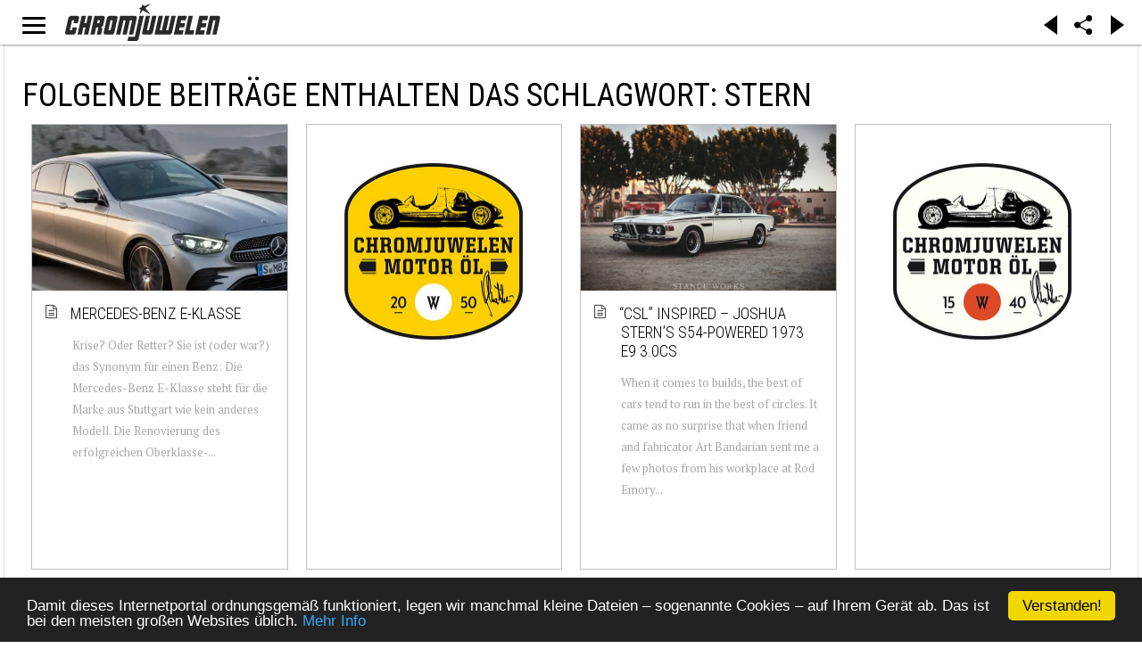

--- FILE ---
content_type: text/css;charset=UTF-8
request_url: https://chromjuwelen.com/cache/gk/d5bc687c25118eed1f64a7ee0e6aa438.css.php
body_size: 27328
content:
/* FILE: /components/com_flexicontent/templates/chromjuwelen/css/category.css */
.fc_bloglist_item article header{margin:0;}.fc_state_toggle_link,.fc_edit_link,.ffc_state_toggle_link ul li{position:absolute;z-index:10;width:30px;height:30px;}.fc_state_toggle_link,.fc_state_toggle_link img{left:0;opacity:1 !important;}.fc_edit_link,.fc_edit_link img{right:0;opacity:1 !important;}#flexicontent ul.statetoggler > li.topLevel ul > li img{width:30px;height:26px;}.fc_bloglist_item.icon-file-text article,.fc_bloglist_item.icon-file-text ~ .fc_bloglist_item.module-item > div{min-height:500px;}.fcfilter_form_outer.fcfilter_form_component{margin-top:-50px;margin-right:20px;}.gkNspPM-PolaroidGrid > a.infiniteNext{line-height:50px;text-align:center;display:block;background-color:silver;color:white;margin:10px 6px;box-sizing:border-box;font-family:'Roboto Condensed',Arial,sans-serif;clear:both;font-size:21px;width:100%;}.floattext header{background:white;padding:5px;margin:0;}.leadingblock .image{max-height:60vh;display:flex;align-items:center;align-content:center;}#flexicontent .clear{border:0;clear:both;float:none;font-size:1px;height:0;line-height:1px;margin:0;padding:0;visibility:hidden;}#flexicontent .floattext:after{content:".";display:block;height:0;clear:both;visibility:hidden;}#flexicontent .floattext{display:block;}#flexicontent .buttons{float:right;}#flexicontent h2 img{border:none;}#flexicontent .catimg{margin:0 -50px 10px -50px;float:none;position:relative;max-height:30vh;overflow:hidden;display:flex;align-items:center;align-content:center;}#flexicontent .catimg img,#flexicontent .catimg a{width:100%;border:0;margin:0;padding:0;border-radius:0;}#flexicontent .catimg p{font-size:0.9em;line-height:180%;margin:0 0 0.5em 0;}#flexicontent .catdescription{margin:0 0 0.5em 0;}#flexicontent .subcategories{border-bottom:2px solid #ddd;padding:0.5em 0.3em;margin:0.8em 0;}#flexicontent .taglist{margin:5px 0 10px;padding:0 5px;}div.subcategorieslist{margin:0 0 1em 0;}#flexicontent #fc_filter{margin:0 0 1em 0;padding:0.5em;border:solid 1px #ddd;}#flexicontent .fc_fleft{float:left;}#flexicontent .fc_fright{float:right;}#flexicontent .fc_fright .filter{margin-left:10px;}div.comments{margin-top:15px;}.comments #jc h4{font-weight:normal;color:inherit;margin-top:0px;}.comments #comments a{color:inherit;}.comments #comments a:hover{color:#578E13;}.comments #comments div.comments-list{margin-left:0;}.comments .rbox_tr,.comments .rbox_tl,.comments .rbox_t,.comments .rbox_br,.comments .rbox_bl,.comments .rbox_b,.comments .rbox_m{background:none;border:none;}.comments .rbox{border:1px #ccc solid;}.comments .even .rbox{background:#fff;}.comments .odd .rbox{background:#f0f0f0;}.comments #comments-list-footer{margin:0 0 10px 0;}#comments-form p,#comments-form #comments-form-buttons,#comments-form #comments-form-error{margin-left:0px !important;}#comments-form #comments-form-message,#comments-inline-edit #comments-form-message{padding:5px 5px 5px 25px;display:block;}.comments-form-message-error{background:#FFD86F url('/components/com_flexicontent/templates/chromjuwelen/images/error.png') no-repeat 4px 50%;}.comments-form-message-info{background:#DFEEFF url('/components/com_flexicontent/templates/chromjuwelen/images/information.png') no-repeat 4px 50%;}#flexicontent ul.leadingblock,#flexicontent ul.introblock{margin:0;padding:0;}#flexicontent ul.leadingblock > li{margin:0px 0px 12px 0px;padding:12px 0px 0px 0px;border-top:1px dashed darkgray;background:none;width:100%;min-height:10px;display:-moz-inline-stack;display:inline-block;vertical-align:top;zoom:1;*display:inline;_height:10px;line-height:inherit;}#flexicontent ul.introblock > li{margin:0px 0px 12px 0px;padding:12px 0px 0px 0px;border-top:1px dashed darkgray;background:none;width:100%;min-height:10px;display:-moz-inline-stack;display:inline-block;vertical-align:top;zoom:1;*display:inline;_height:10px;line-height:inherit;}#flexicontent ul.leadingblock.two > li,#flexicontent ul.introblock.two > li{width:48.6%;margin-left:1%;}#flexicontent ul.leadingblock.three > li,#flexicontent ul.introblock.three > li{width:31.6%;margin-left:1%;}#flexicontent ul.leadingblock.four > li,#flexicontent ul.introblock.four > li{width:23.4%;margin-left:1%;}@media only screen and (min-width:768px) and (max-width:959px){#flexicontent ul.leadingblock.two > li,#flexicontent ul.introblock.four > li{width:31.6%;margin-left:1%;}}@media only screen and (min-width:480px) and (max-width:767px){#flexicontent ul.leadingblock.three > li,#flexicontent ul.leadingblock.four > li,#flexicontent ul.introblock.three > li,#flexicontent ul.introblock.four > li{width:48.2%;margin-left:1%;}}@media only screen and (max-width:479px){#flexicontent ul.leadingblock.two  > li,#flexicontent ul.leadingblock.three > li,#flexicontent ul.leadingblock.four > li,#flexicontent ul.introblock.two  > li,#flexicontent ul.introblock.three > li,#flexicontent ul.introblock.four > li{width:100%;margin-left:0%;}}#flexicontent div.image{overflow:hidden;}#flexicontent figure.image.right,#flexicontent div.image.right{float:right !important;margin:8px 2px 0px 10px !important;width:auto !important;}#flexicontent figure.image.left,#flexicontent div.image.left{float:left !important;margin:8px 10px 0px 2px !important;width:auto !important;}#flexicontent figure.image.right img,#flexicontent figure.image.left img,#flexicontent div.image.right img,#flexicontent div.image.left img{padding:1px;border:1px solid lightgray;}#flexicontent .lineinfo{display:block;float:left;clear:both;margin:0 0 0.5em 0;*width:100%;}#flexicontent .lineinfo{vertical-align:middle;width:100%;}#flexicontent .lineinfo .element{display:block;float:left;margin-right:10px;width:100%;}#flexicontent .lineinfo .element .label{border-bottom:1px dashed silver;font-size:90%;margin-right:8px;}#flexicontent .lineinfo .element .label,#flexicontent .lineinfo .element .value{width:100%;}#flexicontent .lineinfo .element,#flexicontent .lineinfo .element .label,#flexicontent .lineinfo .element .value{display:inline-block;float:left;}#flexicontent .readmore{display:inline-block;float:left;clear:both;}#fc_alpha .btn.fc_alpha_index,#fc_alpha .btn.fc_alpha_index_sep{margin-top:0;margin-bottom:0;}.group:before,.group:after{content:"";display:block;}.group:after{clear:both;}.group{*zoom:1;}

/* FILE: /components/com_jsn/assets/css/style.css */
#member-profile .control-label .optional,#member-registration .control-label .optional{display:none;}img.avatar.author_avatar{margin:5px 0;height:30px;border:1px solid #ccc;background:white;padding:2px;width:auto;}.jsn_listprofile .avatar{width:50px;float:left;margin-right:10px;}.jsn_listprofile .status,.jsn_listprofile h4{display:inline-block;}.jsn_listprofile{padding-top:10px;padding-bottom:10px;}.listusers .row-fluid{border-top:1px solid #eee;clear:both;}.listusers .row-fluid:first-child{border:none;}@media (max-width:767px){.jsn_listprofile{float:none;display:block;width:100%;margin-left:0;margin-right:0;}}.control-group.privacy,.control-group.privacy > div,.form-group.privacy,.form-group.privacy > div{height:0px !important;margin-top:0 !important;margin-bottom:0 !important;padding-top:0 !important;padding-bottom:0 !important;}.control-group.privacy .btn,.form-group.privacy .btn{z-index:100;position:relative;margin-top:3px;margin-right:4px;float:right}.control-group.privacy ul,.form-group.privacy ul{z-index:200;margin-top:30px;text-align:left;margin-right:4px;}.control-group.privacy div.dropdown,.form-group.privacy div.dropdown{display:block;}.red{color:red;}.orange{color:orange;}.green{color:green;}.jsn_map{height:300px;margin:10px 0;border:10px solid #ddd}.bsdate{display:block !important;}.bsdatesearch,.numericsearch{margin-bottom:5px;}.jsn_registration_controls{margin-left:0px !important;width:auto;float:none;}#profile_tabs{margin-bottom:20px;}.imgareaselect-outer,.imgareaselect-selection,.imgareaselect-border1,.imgareaselect-border2{z-index:100 !important;}.chzn-container{min-width:200px !important}img.avatar{width:170px;height:auto;padding:3px;background:white;border:1px solid #ddd;}.jsn_profile_left{float:left;text-align:center;margin-bottom:20px;}.jsn_profile_right{padding-top:20px;margin-left:190px;margin-bottom:20px;}.jsn_profile_full{margin-bottom:20px;}.jsn_profile_fields{clear:both;margin-bottom:20px;}.jsn_profilehead h1{margin:0;padding:10px 0 20px 0;display:inline-block;}.jsn_infodate{margin-bottom:20px;}.jsn_profilesocial{margin-bottom:20px;}.jsn_infodate .jsn_infodate_registerdate,.jsn_infodate .jsn_infodate_lastvisitdate{display:inline-block;}.jsn_infodate .jsn_infodate_registerdate{margin-right:10px;}@media(max-width:979px){.jsn_profile_left{float:none;width:auto;}.jsn_profile_right{padding-top:0px;margin-left:0px;}.jsn_infodate .jsn_infodate_registerdate,.jsn_infodate .jsn_infodate_lastvisitdate{width:100%;}}#profileTabs{margin-bottom:20px;}.jsn_search_module .control-group{margin-left:0px !important;margin-right:0px !important;}.jsn_search_module .control-label{text-align:left !important;width:auto !important;float:none !important;}.jsn_search_module .controls{float:none !important;width:auto !important;margin-left:0 !important;}.jsn_search_module input{width:auto;}.jsn_search_module .chzn-container{min-width:80px !important;}

/* FILE: /modules/mod_news_pro_gk5/tmpl/portal_modes/polaroid_grid/style.css */
 .NotNeeded.gkNspPM-PolaroidGrid{font-size:0em;}.gkNspPM-PolaroidGrid .icon-file-text.fc_bloglist_item .figcaption{min-height:230px;}.gkNspPM-PolaroidGrid .module-item{min-height:330px;}.gkNspPM-PolaroidGrid ul.cjspecs,.gkNspPM-PolaroidGrid ul.cjspecs li,.gkNspPM-PolaroidGrid h4.cjspecs{font-size:14px;}.gkNspPM-PolaroidGrid ul.cjspecs{margin-bottom:10px;}h4.cjspecs{margin:0 !important;}.gkNspPM-PolaroidGrid ul.cjspecs a{margin-bottom:0px;}� .gkNspPM-PolaroidGrid ul.cjinfo a{margin-bottom:0px;}.gkNspPM-PolaroidGrid p a,.gkNspPM-PolaroidGrid ul a{text-decoration:underline;}.cjspecs.cjinfo{padding-top:28px;}.gkNspPM-PolaroidGrid > .figure img.image{transform:translate(-50%,-50%);-webkit-transform:translate(-50%,-50%);position:absolute;top:50%;left:50%;max-width:100%;width:100%;object-fit:cover !important;}.gkNspPM-PolaroidGrid > .figure.readmorelink a{z-index:2;}.gkNspPM-PolaroidGrid > .figure.readmorelink .rect:after{content:'\279F';font-size:200px;color:white;position:absolute;border-radius:20px;width:100%;height:100%;z-index:1;text-align:center;line-height:0.00000001em;display:block;margin:30% 0;text-shadow:2px 2px 3px #000000;opacity:0.8;}img.grayscale,xxx .gkNspPM-PolaroidGrid > .figure.readmorelink img{filter:url('/modules/mod_news_pro_gk5/tmpl/portal_modes/polaroid_grid/data:image/svg+xml;utf8,&lt;svg xmlns=\http://www.w3.org/2000/svg\&gt;&lt;filter id=\grayscale\&gt;&lt;feColorMatrix type=\matrix\ values=\0.3333 0.3333 0.3333 0 0 0.3333 0.3333 0.3333 0 0 0.3333 0.3333 0.3333 0 0 0 0 0 1 0\/&gt;&lt;/filter&gt;&lt;/svg&gt;#grayscale');filter:gray;-webkit-filter:grayscale(100%);}img.grayscale,xxx .gkNspPM-PolaroidGrid > .figure.readmorelink:hover img{filter:url('/modules/mod_news_pro_gk5/tmpl/portal_modes/polaroid_grid/data:image/svg+xml;utf8,&lt;svg xmlns=\http://www.w3.org/2000/svg\&gt;&lt;filter id=\grayscale\&gt;&lt;feColorMatrix type=\matrix\ values=\0.5 0.5 0.5 0 0 0.5 0.5 0.5 0 0 0.5 0.5 0.5 0 0 0 0 0 1 0\/&gt;&lt;/filter&gt;&lt;/svg&gt;#grayscale');-webkit-filter:grayscale(50%);}.minus10 .gkNspPM{margin:0 -10px !important;padding:0 !important;}.minus10 .header,.modulenav > .heading.top30{margin-top:30px;}.modulenav > .anchor{margin-top:-65px;visibility:hidden;position:absolute;display:block;z-index:-100;}.modulenav,.modulenav *{-webkit-transition:all .6s ease-in-out;-moz-transition:all .6s ease-in-out;-ms-transition:all .6s ease-in-out;-o-transition:all .6s ease-in-out;transition:all .6s ease-in-out;}.keepratio .figure img{max-width:100% !important;}h1.fullwidth,h2.fullwidth,h3.fullwidth{margin:20px 8px;}.gkNspPM-PolaroidGrid > .figure .rect{padding-bottom:65%;position:relative;}.gkNspPM-PolaroidGrid > .figure .square{padding-bottom:100%;position:relative;}.gkNspPM-PolaroidGrid > .figure .rect > a,.gkNspPM-PolaroidGrid > .figure .square > a{position:absolute;height:100%;}.gkNspPM-PolaroidGrid > .figure .rect img,.gkNspPM-PolaroidGrid > .figure .square img{height:100%;}.gkNspPM-PolaroidGrid{overflow:hidden;display:-webkit-box;display:-moz-box;display:-ms-flexbox;display:-webkit-flex;display:flex;justify-content:space-around;-webkit-justify-content:space-around;-moz-justify-content:space-around;-webkit-flex-flow:row wrap;justify-content:flex-start;flex-wrap:wrap;}.gkNspPM-PolaroidGrid.without-overlay{padding:20px;}.gkNspPM-PolaroidGrid > .figure{background:#000;cursor:pointer;flex:1 1 300px;vertical-align:top;max-width:455px;margin:0;overflow:hidden;position:relative;-webkit-transition:all 1s ease-out;-moz-transition:all 1s ease-out;-ms-transition:all 1s ease-out;-o-transition:all 1s ease-out;transition:all 1s ease-out;display:-webkit-box;display:-moz-box;display:-ms-flexbox;display:-webkit-flex;display:flex;}.gkNspPM-PolaroidGrid.without-overlay > .figure{background:transparent;padding:10px;}.gkNspPM-PolaroidGrid.without-overlay > .figure > div,.gkNspPM-PolaroidGrid.without-overlay > .figure > article{background:#fff;border:1px solid silver;display:flex;width:100%;-webkit-transition:all 1s ease-out;-moz-transition:all 1s ease-out;-ms-transition:all 1s ease-out;-o-transition:all 1s ease-out;transition:all 1s ease-out;}.gkNspPM-PolaroidGrid.without-overlay > .figure > article > div,.gkNspPM-PolaroidGrid.without-overlay > .figure .custom > .image,.gkNspPM-PolaroidGrid .pagination,.gkNspPM-PolaroidGrid.without-overlay > .div > article > div{width:100%;}.gkNspPM-PolaroidGrid > .figure > article div.fc_edit_link{width:30px;}.gkNspPM-PolaroidGrid.without-overlay > .figure.loaded > div > a{background:#000;overflow:hidden;position:relative;}.gkNspPM-PolaroidGrid > .figure.loading,.gkNspPM-PolaroidGrid.without-overlay > .figure.loading > div > a{background:#f5f5f5 url('/modules/mod_news_pro_gk5/tmpl/portal_modes/polaroid_grid/loader.gif') no-repeat center center;}.gkNspPM-PolaroidGrid > .figure a,.gkNspPM-PolaroidGrid > .figure img{display:block;width:100%;}.gkNspPM-PolaroidGrid > .figure img{opacity:0.2;-webkit-transition:all .6s ease-out;-moz-transition:all .6s ease-out;-ms-transition:all .6s ease-out;-o-transition:all .6s ease-out;transition:all .6s ease-out;}.gkNspPM-PolaroidGrid > .figure img.image-loaded{opacity:1;}.gkNspPM-PolaroidGrid > .figure img.image-not-loaded{opacity:0;position:absolute;top:100%;}.gkNspPM-PolaroidGrid.with-overlay .figcaption{background:rgba(255,255,255,.9);color:#a8a8a8;cursor:pointer;font-size:13px;height:100%;left:0;opacity:0;position:absolute;text-align:center;-webkit-transition:all .3s ease-out;-moz-transition:all .3s ease-out;-ms-transition:all .3s ease-out;-o-transition:all .3s ease-out;transition:all .3s ease-out;top:0;width:100%;z-index:1;}.gkNspPM-PolaroidGrid.without-overlay .figcaption{color:#a8a8a8;font-size:13px;padding:15px 15px 15px 45px;text-align:left;min-height:100px;}.gkNspPM-PolaroidGrid.with-overlay .figure.loaded:hover .figcaption{opacity:1;}.gkNspPM-PolaroidGrid.with-overlay .figcaption h3{font-size:18px;font-weight:300;margin:0 0 5px 0;-webkit-transform:translateY(30px);-moz-transform:translateY(30px);-ms-transform:translateY(30px);-o-transform:translateY(30px);transform:translateY(30px);-webkit-transition:all .3s ease-out;-moz-transition:all .3s ease-out;-ms-transition:all .3s ease-out;-o-transition:all .3s ease-out;transition:all .3s ease-out;}.gkNspPM-PolaroidGrid.with-overlay .figure.loaded:hover .figcaption h3{-webkit-transform:translateY(0px);-moz-transform:translateY(0px);-ms-transform:translateY(0px);-o-transform:translateY(0px);transform:translateY(0px);}.gkNspPM-PolaroidGrid.without-overlay .figcaption h3{font-size:18px;font-weight:300;margin:0 0 5px 0;}.gkNspPM-PolaroidGrid .figcaption h3 a{color:#000;}.gkNspPM-PolaroidGrid.with-overlay .figcaption > div > span{position:relative;-webkit-transform:translateY(45px);-moz-transform:translateY(45px);-ms-transform:translateY(45px);-o-transform:translateY(45px);transform:translateY(45px);-webkit-transition:all .3s ease-out;-moz-transition:all .3s ease-out;-ms-transition:all .3s ease-out;-o-transition:all .3s ease-out;transition:all .3s ease-out;-webkit-transition-delay:.05s;-moz-transition-delay:.05s;-ms-transition-delay:.05s;-o-transition-delay:.05s;transition-delay:.05s;}.gkNspPM-PolaroidGrid.with-overlay .figure.loaded:hover .figcaption > div > span{-webkit-transform:translateY(0px);-moz-transform:translateY(0px);-ms-transform:translateY(0px);-o-transform:translateY(0px);transform:translateY(0px);}.gkNspPM-PolaroidGrid .figcaption time + span:before{content:",";}.gkNspPM-PolaroidGrid.with-overlay .figcaption > div{bottom:0;height:35%;padding:0 20px;position:absolute;width:100%;}.gkNspPM-PolaroidGrid.with-overlay .figcaption:before,.gkNspPM-PolaroidGrid.without-overlay .figure.loaded > div > a:before{color:#111;content:"o";font-family:'writer-pixellove';font-size:24px;height:28px;left:50%;margin:-14px 0 0 -14px;opacity:0;position:absolute;text-align:center;top:50%;-webkit-transform:translateY(-20px);-moz-transform:translateY(-20px);-ms-transform:translateY(-20px);-o-transform:translateY(-20px);transform:translateY(-20px);-webkit-transition:all .5s ease-out;-moz-transition:all .5s ease-out;-ms-transition:all .5s ease-out;-o-transition:all .5s ease-out;transition:all .5s ease-out;width:28px;z-index:2;}.gkNspPM-PolaroidGrid.with-overlay .figcaption:before{top:40%;}.gkNspPM-PolaroidGrid.with-overlay .figure.loaded:hover .figcaption:before,.gkNspPM-PolaroidGrid.without-overlay .figure.loaded:hover > div > a:before{opacity:1;-webkit-transform:translateY(0);-moz-transform:translateY(0);-ms-transform:translateY(0);-o-transform:translateY(0);transform:translateY(0);}.gkNspPM-PolaroidGrid.without-overlay .figure.loaded > div > a:after{background:rgba(255,255,255,.9);content:"";height:100%;left:0;opacity:0;position:absolute;top:0;-webkit-transition:all .5s ease-out;-moz-transition:all .5s ease-out;-ms-transition:all .5s ease-out;-o-transition:all .5s ease-out;transition:all .5s ease-out;width:100%;z-index:1;}.gkNspPM-PolaroidGrid.without-overlay .figure.loaded:hover > div > a:after{opacity:1;}.gk-photo-overlay{background:rgba(0,0,0,.6) url('/modules/mod_news_pro_gk5/tmpl/portal_modes/polaroid_grid/gallery_preloader.gif') no-repeat center center;display:none;height:100%;left:0;opacity:0;position:fixed;top:0;-webkit-transform:scale(.5);-moz-transform:scale(.5);-ms-transform:scale(.5);-o-transform:scale(.5);transform:scale(.5);-webkit-transition:all .3s ease-out;-moz-transition:all .3s ease-out;-ms-transition:all .3s ease-out;-o-transition:all .3s ease-out;transition:all .3s ease-out;width:100%;z-index:10000000;}.gk-photo-overlay.active{display:block;opacity:1;-webkit-transform:scale(1);-moz-transform:scale(1);-ms-transform:scale(1);-o-transform:scale(1);transform:scale(1);}.gk-photo-overlay img{-webkit-box-shadow:0 0 50px rgba(0,0,0,.5);-moz-box-shadow:0 0 50px rgba(0,0,0,.5);box-shadow:0 0 50px rgba(0,0,0,.5);display:block;height:auto;left:50%;max-height:95%;max-width:95%;opacity:1;position:fixed;top:50%;-webkit-transition:all .3s ease-out;-moz-transition:all .3s ease-out;-ms-transition:all .3s ease-out;-o-transition:all .3s ease-out;transition:all .3s ease-out;-webkit-transform:translateX(-50%) translateY(-50%) scale(1);-moz-transform:translateX(-50%) translateY(-50%) scale(1);-ms-transform:translateX(-50%) translateY(-50%) scale(1);-o-transform:translateX(-50%) translateY(-50%) scale(1);transform:translateX(-50%) translateY(-50%) scale(1);width:auto;}.gk-photo-overlay img.loading{opacity:0;-webkit-transform:translateX(-50%) translateY(-50%) scale(.8);-moz-transform:translateX(-50%) translateY(-50%) scale(.8);-ms-transform:translateX(-50%) translateY(-50%) scale(.8);-o-transform:translateX(-50%) translateY(-50%) scale(.8);transform:translateX(-50%) translateY(-50%) scale(.8);}.gk-photo-overlay-prev,.gk-photo-overlay-next{border:2px solid #fff;border-right:none;border-bottom:none;cursor:pointer;display:block;left:100px;height:60px;margin-top:-30px;opacity:0;position:fixed;top:50%;-webkit-transition:all .3s ease-out;-moz-transition:all .3s ease-out;-ms-transition:all .3s ease-out;-o-transition:all .3s ease-out;transition:all .3s ease-out;-webkit-transform:rotate(-45deg);-moz-transform:rotate(-45deg);-ms-transform:rotate(-45deg);-o-transform:rotate(-45deg);transform:rotate(-45deg);width:60px;z-index:1;}.gk-photo-overlay-prev.active{left:50px;opacity:1;}.gk-photo-overlay-next.active{opacity:1;right:50px;}.gk-photo-overlay-prev:active,.gk-photo-overlay-prev:focus,.gk-photo-overlay-prev:hover,.gk-photo-overlay-next:active,.gk-photo-overlay-next:focus,.gk-photo-overlay-next:hover{border-color:#e45245;}.gk-photo-overlay-next{left:auto;right:100px;-webkit-transform:rotate(135deg);-moz-transform:rotate(135deg);-ms-transform:rotate(135deg);-o-transform:rotate(135deg);transform:rotate(135deg);}.gk-photo-overlay::selection,.gk-photo-overlay img::selection{background:transparent;}.gk-photo-overlay::-moz-selection,.gk-photo-overlay img::-moz-selection{background:transparent;}@media (max-width:1920px){.ggggggkNspPM-PolaroidGrid{margin:-50px;}}@media (max-width:1400px){.gkNspPM-PolaroidGrid.without-overlay{padding:32px;}.gkNspPM-PolaroidGrid.without-overlay > .figure{padding:10px;}}@media (max-width:1280px){.gkNspPM-PolaroidGrid.with-overlay .figcaption h3{font-size:16px;}}@media (max-width:840px){.gkNspPM-PolaroidGrid{margin:-25px;}}@media (max-width:640px){.gkNspPM-PolaroidGrid{margin:-15px;}.gkNspPM-PolaroidGrid.without-overlay{padding:5px;}.gkNspPM-PolaroidGrid > .figure{max-width:644px;}}

/* FILE: /templates/gk_writer/css/font-awesome.css */
 @font-face{font-family:'FontAwesome';src:url('/templates/gk_writer/fonts/font-awesome/fontawesome-webfont.eot?v=4.2.0');src:url('/templates/gk_writer/fonts/font-awesome/fontawesome-webfont.eot?#iefix&v=4.2.0') format('embedded-opentype'),url('/templates/gk_writer/fonts/font-awesome/fontawesome-webfont.woff?v=4.2.0') format('woff'),url('/templates/gk_writer/fonts/font-awesome/fontawesome-webfont.ttf?v=4.2.0') format('truetype'),url('/templates/gk_writer/fonts/font-awesome/fontawesome-webfont.svg?v=4.2.0#fontawesomeregular') format('svg');font-weight:normal;font-style:normal;}.fa{display:inline-block;font:normal normal normal 14px/1 FontAwesome;font-size:inherit;text-rendering:auto;-webkit-font-smoothing:antialiased;-moz-osx-font-smoothing:grayscale;}.fa-lg{font-size:1.33333333em;line-height:0.75em;vertical-align:-15%;}.fa-2x{font-size:2em;}.fa-3x{font-size:3em;}.fa-4x{font-size:4em;}.fa-5x{font-size:5em;}.fa-fw{width:1.28571429em;text-align:center;}.fa-ul{padding-left:0;margin-left:2.14285714em;list-style-type:none;}.fa-ul > li{position:relative;}.fa-li{position:absolute;left:-2.14285714em;width:2.14285714em;top:0.14285714em;text-align:center;}.fa-li.fa-lg{left:-1.85714286em;}.fa-border{padding:.2em .25em .15em;border:solid 0.08em #eeeeee;border-radius:.1em;}.pull-right{float:right;}.pull-left{float:left;}.fa.pull-left{margin-right:.3em;}.fa.pull-right{margin-left:.3em;}.fa-spin{-webkit-animation:fa-spin 2s infinite linear;animation:fa-spin 2s infinite linear;}@-webkit-keyframes fa-spin{0%{-webkit-transform:rotate(0deg);transform:rotate(0deg);}100%{-webkit-transform:rotate(359deg);transform:rotate(359deg);}}@keyframes fa-spin{0%{-webkit-transform:rotate(0deg);transform:rotate(0deg);}100%{-webkit-transform:rotate(359deg);transform:rotate(359deg);}}.fa-rotate-90{filter:progid:DXImageTransform.Microsoft.BasicImage(rotation=1);-webkit-transform:rotate(90deg);-ms-transform:rotate(90deg);transform:rotate(90deg);}.fa-rotate-180{filter:progid:DXImageTransform.Microsoft.BasicImage(rotation=2);-webkit-transform:rotate(180deg);-ms-transform:rotate(180deg);transform:rotate(180deg);}.fa-rotate-270{filter:progid:DXImageTransform.Microsoft.BasicImage(rotation=3);-webkit-transform:rotate(270deg);-ms-transform:rotate(270deg);transform:rotate(270deg);}.fa-flip-horizontal{filter:progid:DXImageTransform.Microsoft.BasicImage(rotation=0,mirror=1);-webkit-transform:scale(-1,1);-ms-transform:scale(-1,1);transform:scale(-1,1);}.fa-flip-vertical{filter:progid:DXImageTransform.Microsoft.BasicImage(rotation=2,mirror=1);-webkit-transform:scale(1,-1);-ms-transform:scale(1,-1);transform:scale(1,-1);}:root .fa-rotate-90,:root .fa-rotate-180,:root .fa-rotate-270,:root .fa-flip-horizontal,:root .fa-flip-vertical{filter:none;}.fa-stack{position:relative;display:inline-block;width:2em;height:2em;line-height:2em;vertical-align:middle;}.fa-stack-1x,.fa-stack-2x{position:absolute;left:0;width:100%;text-align:center;}.fa-stack-1x{line-height:inherit;}.fa-stack-2x{font-size:2em;}.fa-inverse{color:#ffffff;}.fa-glass:before{content:"\f000";}.fa-music:before{content:"\f001";}.fa-search:before{content:"\f002";}.fa-envelope-o:before{content:"\f003";}.fa-heart:before{content:"\f004";}.fa-star:before{content:"\f005";}.fa-star-o:before{content:"\f006";}.fa-user:before{content:"\f007";}.fa-film:before{content:"\f008";}.fa-th-large:before{content:"\f009";}.fa-th:before{content:"\f00a";}.fa-th-list:before{content:"\f00b";}.fa-check:before{content:"\f00c";}.fa-remove:before,.fa-close:before,.fa-times:before{content:"\f00d";}.fa-search-plus:before{content:"\f00e";}.fa-search-minus:before{content:"\f010";}.fa-power-off:before{content:"\f011";}.fa-signal:before{content:"\f012";}.fa-gear:before,.fa-cog:before{content:"\f013";}.fa-trash-o:before{content:"\f014";}.fa-home:before{content:"\f015";}.fa-file-o:before{content:"\f016";}.fa-clock-o:before{content:"\f017";}.fa-road:before{content:"\f018";}.fa-download:before{content:"\f019";}.fa-arrow-circle-o-down:before{content:"\f01a";}.fa-arrow-circle-o-up:before{content:"\f01b";}.fa-inbox:before{content:"\f01c";}.fa-play-circle-o:before{content:"\f01d";}.fa-rotate-right:before,.fa-repeat:before{content:"\f01e";}.fa-refresh:before{content:"\f021";}.fa-list-alt:before{content:"\f022";}.fa-lock:before{content:"\f023";}.fa-flag:before{content:"\f024";}.fa-headphones:before{content:"\f025";}.fa-volume-off:before{content:"\f026";}.fa-volume-down:before{content:"\f027";}.fa-volume-up:before{content:"\f028";}.fa-qrcode:before{content:"\f029";}.fa-barcode:before{content:"\f02a";}.fa-tag:before{content:"\f02b";}.fa-tags:before{content:"\f02c";}.fa-book:before{content:"\f02d";}.fa-bookmark:before{content:"\f02e";}.fa-print:before{content:"\f02f";}.fa-camera:before{content:"\f030";}.fa-font:before{content:"\f031";}.fa-bold:before{content:"\f032";}.fa-italic:before{content:"\f033";}.fa-text-height:before{content:"\f034";}.fa-text-width:before{content:"\f035";}.fa-align-left:before{content:"\f036";}.fa-align-center:before{content:"\f037";}.fa-align-right:before{content:"\f038";}.fa-align-justify:before{content:"\f039";}.fa-list:before{content:"\f03a";}.fa-dedent:before,.fa-outdent:before{content:"\f03b";}.fa-indent:before{content:"\f03c";}.fa-video-camera:before{content:"\f03d";}.fa-photo:before,.fa-image:before,.fa-picture-o:before{content:"\f03e";}.fa-pencil:before{content:"\f040";}.fa-map-marker:before{content:"\f041";}.fa-adjust:before{content:"\f042";}.fa-tint:before{content:"\f043";}.fa-edit:before,.fa-pencil-square-o:before{content:"\f044";}.fa-share-square-o:before{content:"\f045";}.fa-check-square-o:before{content:"\f046";}.fa-arrows:before{content:"\f047";}.fa-step-backward:before{content:"\f048";}.fa-fast-backward:before{content:"\f049";}.fa-backward:before{content:"\f04a";}.fa-play:before{content:"\f04b";}.fa-pause:before{content:"\f04c";}.fa-stop:before{content:"\f04d";}.fa-forward:before{content:"\f04e";}.fa-fast-forward:before{content:"\f050";}.fa-step-forward:before{content:"\f051";}.fa-eject:before{content:"\f052";}.fa-chevron-left:before{content:"\f053";}.fa-chevron-right:before{content:"\f054";}.fa-plus-circle:before{content:"\f055";}.fa-minus-circle:before{content:"\f056";}.fa-times-circle:before{content:"\f057";}.fa-check-circle:before{content:"\f058";}.fa-question-circle:before{content:"\f059";}.fa-info-circle:before{content:"\f05a";}.fa-crosshairs:before{content:"\f05b";}.fa-times-circle-o:before{content:"\f05c";}.fa-check-circle-o:before{content:"\f05d";}.fa-ban:before{content:"\f05e";}.fa-arrow-left:before{content:"\f060";}.fa-arrow-right:before{content:"\f061";}.fa-arrow-up:before{content:"\f062";}.fa-arrow-down:before{content:"\f063";}.fa-mail-forward:before,.fa-share:before{content:"\f064";}.fa-expand:before{content:"\f065";}.fa-compress:before{content:"\f066";}.fa-plus:before{content:"\f067";}.fa-minus:before{content:"\f068";}.fa-asterisk:before{content:"\f069";}.fa-exclamation-circle:before{content:"\f06a";}.fa-gift:before{content:"\f06b";}.fa-leaf:before{content:"\f06c";}.fa-fire:before{content:"\f06d";}.fa-eye:before{content:"\f06e";}.fa-eye-slash:before{content:"\f070";}.fa-warning:before,.fa-exclamation-triangle:before{content:"\f071";}.fa-plane:before{content:"\f072";}.fa-calendar:before{content:"\f073";}.fa-random:before{content:"\f074";}.fa-comment:before{content:"\f075";}.fa-magnet:before{content:"\f076";}.fa-chevron-up:before{content:"\f077";}.fa-chevron-down:before{content:"\f078";}.fa-retweet:before{content:"\f079";}.fa-shopping-cart:before{content:"\f07a";}.fa-folder:before{content:"\f07b";}.fa-folder-open:before{content:"\f07c";}.fa-arrows-v:before{content:"\f07d";}.fa-arrows-h:before{content:"\f07e";}.fa-bar-chart-o:before,.fa-bar-chart:before{content:"\f080";}.fa-twitter-square:before{content:"\f081";}.fa-facebook-square:before{content:"\f082";}.fa-camera-retro:before{content:"\f083";}.fa-key:before{content:"\f084";}.fa-gears:before,.fa-cogs:before{content:"\f085";}.fa-comments:before{content:"\f086";}.fa-thumbs-o-up:before{content:"\f087";}.fa-thumbs-o-down:before{content:"\f088";}.fa-star-half:before{content:"\f089";}.fa-heart-o:before{content:"\f08a";}.fa-sign-out:before{content:"\f08b";}.fa-linkedin-square:before{content:"\f08c";}.fa-thumb-tack:before{content:"\f08d";}.fa-external-link:before{content:"\f08e";}.fa-sign-in:before{content:"\f090";}.fa-trophy:before{content:"\f091";}.fa-github-square:before{content:"\f092";}.fa-upload:before{content:"\f093";}.fa-lemon-o:before{content:"\f094";}.fa-phone:before{content:"\f095";}.fa-square-o:before{content:"\f096";}.fa-bookmark-o:before{content:"\f097";}.fa-phone-square:before{content:"\f098";}.fa-twitter:before{content:"\f099";}.fa-facebook:before{content:"\f09a";}.fa-github:before{content:"\f09b";}.fa-unlock:before{content:"\f09c";}.fa-credit-card:before{content:"\f09d";}.fa-rss:before{content:"\f09e";}.fa-hdd-o:before{content:"\f0a0";}.fa-bullhorn:before{content:"\f0a1";}.fa-bell:before{content:"\f0f3";}.fa-certificate:before{content:"\f0a3";}.fa-hand-o-right:before{content:"\f0a4";}.fa-hand-o-left:before{content:"\f0a5";}.fa-hand-o-up:before{content:"\f0a6";}.fa-hand-o-down:before{content:"\f0a7";}.fa-arrow-circle-left:before{content:"\f0a8";}.fa-arrow-circle-right:before{content:"\f0a9";}.fa-arrow-circle-up:before{content:"\f0aa";}.fa-arrow-circle-down:before{content:"\f0ab";}.fa-globe:before{content:"\f0ac";}.fa-wrench:before{content:"\f0ad";}.fa-tasks:before{content:"\f0ae";}.fa-filter:before{content:"\f0b0";}.fa-briefcase:before{content:"\f0b1";}.fa-arrows-alt:before{content:"\f0b2";}.fa-group:before,.fa-users:before{content:"\f0c0";}.fa-chain:before,.fa-link:before{content:"\f0c1";}.fa-cloud:before{content:"\f0c2";}.fa-flask:before{content:"\f0c3";}.fa-cut:before,.fa-scissors:before{content:"\f0c4";}.fa-copy:before,.fa-files-o:before{content:"\f0c5";}.fa-paperclip:before{content:"\f0c6";}.fa-save:before,.fa-floppy-o:before{content:"\f0c7";}.fa-square:before{content:"\f0c8";}.fa-navicon:before,.fa-reorder:before,.fa-bars:before{content:"\f0c9";}.fa-list-ul:before{content:"\f0ca";}.fa-list-ol:before{content:"\f0cb";}.fa-strikethrough:before{content:"\f0cc";}.fa-underline:before{content:"\f0cd";}.fa-table:before{content:"\f0ce";}.fa-magic:before{content:"\f0d0";}.fa-truck:before{content:"\f0d1";}.fa-pinterest:before{content:"\f0d2";}.fa-pinterest-square:before{content:"\f0d3";}.fa-google-plus-square:before{content:"\f0d4";}.fa-google-plus:before{content:"\f0d5";}.fa-money:before{content:"\f0d6";}.fa-caret-down:before{content:"\f0d7";}.fa-caret-up:before{content:"\f0d8";}.fa-caret-left:before{content:"\f0d9";}.fa-caret-right:before{content:"\f0da";}.fa-columns:before{content:"\f0db";}.fa-unsorted:before,.fa-sort:before{content:"\f0dc";}.fa-sort-down:before,.fa-sort-desc:before{content:"\f0dd";}.fa-sort-up:before,.fa-sort-asc:before{content:"\f0de";}.fa-envelope:before{content:"\f0e0";}.fa-linkedin:before{content:"\f0e1";}.fa-rotate-left:before,.fa-undo:before{content:"\f0e2";}.fa-legal:before,.fa-gavel:before{content:"\f0e3";}.fa-dashboard:before,.fa-tachometer:before{content:"\f0e4";}.fa-comment-o:before{content:"\f0e5";}.fa-comments-o:before{content:"\f0e6";}.fa-flash:before,.fa-bolt:before{content:"\f0e7";}.fa-sitemap:before{content:"\f0e8";}.fa-umbrella:before{content:"\f0e9";}.fa-paste:before,.fa-clipboard:before{content:"\f0ea";}.fa-lightbulb-o:before{content:"\f0eb";}.fa-exchange:before{content:"\f0ec";}.fa-cloud-download:before{content:"\f0ed";}.fa-cloud-upload:before{content:"\f0ee";}.fa-user-md:before{content:"\f0f0";}.fa-stethoscope:before{content:"\f0f1";}.fa-suitcase:before{content:"\f0f2";}.fa-bell-o:before{content:"\f0a2";}.fa-coffee:before{content:"\f0f4";}.fa-cutlery:before{content:"\f0f5";}.fa-file-text-o:before{content:"\f0f6";}.fa-building-o:before{content:"\f0f7";}.fa-hospital-o:before{content:"\f0f8";}.fa-ambulance:before{content:"\f0f9";}.fa-medkit:before{content:"\f0fa";}.fa-fighter-jet:before{content:"\f0fb";}.fa-beer:before{content:"\f0fc";}.fa-h-square:before{content:"\f0fd";}.fa-plus-square:before{content:"\f0fe";}.fa-angle-double-left:before{content:"\f100";}.fa-angle-double-right:before{content:"\f101";}.fa-angle-double-up:before{content:"\f102";}.fa-angle-double-down:before{content:"\f103";}.fa-angle-left:before{content:"\f104";}.fa-angle-right:before{content:"\f105";}.fa-angle-up:before{content:"\f106";}.fa-angle-down:before{content:"\f107";}.fa-desktop:before{content:"\f108";}.fa-laptop:before{content:"\f109";}.fa-tablet:before{content:"\f10a";}.fa-mobile-phone:before,.fa-mobile:before{content:"\f10b";}.fa-circle-o:before{content:"\f10c";}.fa-quote-left:before{content:"\f10d";}.fa-quote-right:before{content:"\f10e";}.fa-spinner:before{content:"\f110";}.fa-circle:before{content:"\f111";}.fa-mail-reply:before,.fa-reply:before{content:"\f112";}.fa-github-alt:before{content:"\f113";}.fa-folder-o:before{content:"\f114";}.fa-folder-open-o:before{content:"\f115";}.fa-smile-o:before{content:"\f118";}.fa-frown-o:before{content:"\f119";}.fa-meh-o:before{content:"\f11a";}.fa-gamepad:before{content:"\f11b";}.fa-keyboard-o:before{content:"\f11c";}.fa-flag-o:before{content:"\f11d";}.fa-flag-checkered:before{content:"\f11e";}.fa-terminal:before{content:"\f120";}.fa-code:before{content:"\f121";}.fa-mail-reply-all:before,.fa-reply-all:before{content:"\f122";}.fa-star-half-empty:before,.fa-star-half-full:before,.fa-star-half-o:before{content:"\f123";}.fa-location-arrow:before{content:"\f124";}.fa-crop:before{content:"\f125";}.fa-code-fork:before{content:"\f126";}.fa-unlink:before,.fa-chain-broken:before{content:"\f127";}.fa-question:before{content:"\f128";}.fa-info:before{content:"\f129";}.fa-exclamation:before{content:"\f12a";}.fa-superscript:before{content:"\f12b";}.fa-subscript:before{content:"\f12c";}.fa-eraser:before{content:"\f12d";}.fa-puzzle-piece:before{content:"\f12e";}.fa-microphone:before{content:"\f130";}.fa-microphone-slash:before{content:"\f131";}.fa-shield:before{content:"\f132";}.fa-calendar-o:before{content:"\f133";}.fa-fire-extinguisher:before{content:"\f134";}.fa-rocket:before{content:"\f135";}.fa-maxcdn:before{content:"\f136";}.fa-chevron-circle-left:before{content:"\f137";}.fa-chevron-circle-right:before{content:"\f138";}.fa-chevron-circle-up:before{content:"\f139";}.fa-chevron-circle-down:before{content:"\f13a";}.fa-html5:before{content:"\f13b";}.fa-css3:before{content:"\f13c";}.fa-anchor:before{content:"\f13d";}.fa-unlock-alt:before{content:"\f13e";}.fa-bullseye:before{content:"\f140";}.fa-ellipsis-h:before{content:"\f141";}.fa-ellipsis-v:before{content:"\f142";}.fa-rss-square:before{content:"\f143";}.fa-play-circle:before{content:"\f144";}.fa-ticket:before{content:"\f145";}.fa-minus-square:before{content:"\f146";}.fa-minus-square-o:before{content:"\f147";}.fa-level-up:before{content:"\f148";}.fa-level-down:before{content:"\f149";}.fa-check-square:before{content:"\f14a";}.fa-pencil-square:before{content:"\f14b";}.fa-external-link-square:before{content:"\f14c";}.fa-share-square:before{content:"\f14d";}.fa-compass:before{content:"\f14e";}.fa-toggle-down:before,.fa-caret-square-o-down:before{content:"\f150";}.fa-toggle-up:before,.fa-caret-square-o-up:before{content:"\f151";}.fa-toggle-right:before,.fa-caret-square-o-right:before{content:"\f152";}.fa-euro:before,.fa-eur:before{content:"\f153";}.fa-gbp:before{content:"\f154";}.fa-dollar:before,.fa-usd:before{content:"\f155";}.fa-rupee:before,.fa-inr:before{content:"\f156";}.fa-cny:before,.fa-rmb:before,.fa-yen:before,.fa-jpy:before{content:"\f157";}.fa-ruble:before,.fa-rouble:before,.fa-rub:before{content:"\f158";}.fa-won:before,.fa-krw:before{content:"\f159";}.fa-bitcoin:before,.fa-btc:before{content:"\f15a";}.fa-file:before{content:"\f15b";}.fa-file-text:before{content:"\f15c";}.fa-sort-alpha-asc:before{content:"\f15d";}.fa-sort-alpha-desc:before{content:"\f15e";}.fa-sort-amount-asc:before{content:"\f160";}.fa-sort-amount-desc:before{content:"\f161";}.fa-sort-numeric-asc:before{content:"\f162";}.fa-sort-numeric-desc:before{content:"\f163";}.fa-thumbs-up:before{content:"\f164";}.fa-thumbs-down:before{content:"\f165";}.fa-youtube-square:before{content:"\f166";}.fa-youtube:before{content:"\f167";}.fa-xing:before{content:"\f168";}.fa-xing-square:before{content:"\f169";}.fa-youtube-play:before{content:"\f16a";}.fa-dropbox:before{content:"\f16b";}.fa-stack-overflow:before{content:"\f16c";}.fa-instagram:before{content:"\f16d";}.fa-flickr:before{content:"\f16e";}.fa-adn:before{content:"\f170";}.fa-bitbucket:before{content:"\f171";}.fa-bitbucket-square:before{content:"\f172";}.fa-tumblr:before{content:"\f173";}.fa-tumblr-square:before{content:"\f174";}.fa-long-arrow-down:before{content:"\f175";}.fa-long-arrow-up:before{content:"\f176";}.fa-long-arrow-left:before{content:"\f177";}.fa-long-arrow-right:before{content:"\f178";}.fa-apple:before{content:"\f179";}.fa-windows:before{content:"\f17a";}.fa-android:before{content:"\f17b";}.fa-linux:before{content:"\f17c";}.fa-dribbble:before{content:"\f17d";}.fa-skype:before{content:"\f17e";}.fa-foursquare:before{content:"\f180";}.fa-trello:before{content:"\f181";}.fa-female:before{content:"\f182";}.fa-male:before{content:"\f183";}.fa-gittip:before{content:"\f184";}.fa-sun-o:before{content:"\f185";}.fa-moon-o:before{content:"\f186";}.fa-archive:before{content:"\f187";}.fa-bug:before{content:"\f188";}.fa-vk:before{content:"\f189";}.fa-weibo:before{content:"\f18a";}.fa-renren:before{content:"\f18b";}.fa-pagelines:before{content:"\f18c";}.fa-stack-exchange:before{content:"\f18d";}.fa-arrow-circle-o-right:before{content:"\f18e";}.fa-arrow-circle-o-left:before{content:"\f190";}.fa-toggle-left:before,.fa-caret-square-o-left:before{content:"\f191";}.fa-dot-circle-o:before{content:"\f192";}.fa-wheelchair:before{content:"\f193";}.fa-vimeo-square:before{content:"\f194";}.fa-turkish-lira:before,.fa-try:before{content:"\f195";}.fa-plus-square-o:before{content:"\f196";}.fa-space-shuttle:before{content:"\f197";}.fa-slack:before{content:"\f198";}.fa-envelope-square:before{content:"\f199";}.fa-wordpress:before{content:"\f19a";}.fa-openid:before{content:"\f19b";}.fa-institution:before,.fa-bank:before,.fa-university:before{content:"\f19c";}.fa-mortar-board:before,.fa-graduation-cap:before{content:"\f19d";}.fa-yahoo:before{content:"\f19e";}.fa-google:before{content:"\f1a0";}.fa-reddit:before{content:"\f1a1";}.fa-reddit-square:before{content:"\f1a2";}.fa-stumbleupon-circle:before{content:"\f1a3";}.fa-stumbleupon:before{content:"\f1a4";}.fa-delicious:before{content:"\f1a5";}.fa-digg:before{content:"\f1a6";}.fa-pied-piper:before{content:"\f1a7";}.fa-pied-piper-alt:before{content:"\f1a8";}.fa-drupal:before{content:"\f1a9";}.fa-joomla:before{content:"\f1aa";}.fa-language:before{content:"\f1ab";}.fa-fax:before{content:"\f1ac";}.fa-building:before{content:"\f1ad";}.fa-child:before{content:"\f1ae";}.fa-paw:before{content:"\f1b0";}.fa-spoon:before{content:"\f1b1";}.fa-cube:before{content:"\f1b2";}.fa-cubes:before{content:"\f1b3";}.fa-behance:before{content:"\f1b4";}.fa-behance-square:before{content:"\f1b5";}.fa-steam:before{content:"\f1b6";}.fa-steam-square:before{content:"\f1b7";}.fa-recycle:before{content:"\f1b8";}.fa-automobile:before,.fa-car:before{content:"\f1b9";}.fa-cab:before,.fa-taxi:before{content:"\f1ba";}.fa-tree:before{content:"\f1bb";}.fa-spotify:before{content:"\f1bc";}.fa-deviantart:before{content:"\f1bd";}.fa-soundcloud:before{content:"\f1be";}.fa-database:before{content:"\f1c0";}.fa-file-pdf-o:before{content:"\f1c1";}.fa-file-word-o:before{content:"\f1c2";}.fa-file-excel-o:before{content:"\f1c3";}.fa-file-powerpoint-o:before{content:"\f1c4";}.fa-file-photo-o:before,.fa-file-picture-o:before,.fa-file-image-o:before{content:"\f1c5";}.fa-file-zip-o:before,.fa-file-archive-o:before{content:"\f1c6";}.fa-file-sound-o:before,.fa-file-audio-o:before{content:"\f1c7";}.fa-file-movie-o:before,.fa-file-video-o:before{content:"\f1c8";}.fa-file-code-o:before{content:"\f1c9";}.fa-vine:before{content:"\f1ca";}.fa-codepen:before{content:"\f1cb";}.fa-jsfiddle:before{content:"\f1cc";}.fa-life-bouy:before,.fa-life-buoy:before,.fa-life-saver:before,.fa-support:before,.fa-life-ring:before{content:"\f1cd";}.fa-circle-o-notch:before{content:"\f1ce";}.fa-ra:before,.fa-rebel:before{content:"\f1d0";}.fa-ge:before,.fa-empire:before{content:"\f1d1";}.fa-git-square:before{content:"\f1d2";}.fa-git:before{content:"\f1d3";}.fa-hacker-news:before{content:"\f1d4";}.fa-tencent-weibo:before{content:"\f1d5";}.fa-qq:before{content:"\f1d6";}.fa-wechat:before,.fa-weixin:before{content:"\f1d7";}.fa-send:before,.fa-paper-plane:before{content:"\f1d8";}.fa-send-o:before,.fa-paper-plane-o:before{content:"\f1d9";}.fa-history:before{content:"\f1da";}.fa-circle-thin:before{content:"\f1db";}.fa-header:before{content:"\f1dc";}.fa-paragraph:before{content:"\f1dd";}.fa-sliders:before{content:"\f1de";}.fa-share-alt:before{content:"\f1e0";}.fa-share-alt-square:before{content:"\f1e1";}.fa-bomb:before{content:"\f1e2";}.fa-soccer-ball-o:before,.fa-futbol-o:before{content:"\f1e3";}.fa-tty:before{content:"\f1e4";}.fa-binoculars:before{content:"\f1e5";}.fa-plug:before{content:"\f1e6";}.fa-slideshare:before{content:"\f1e7";}.fa-twitch:before{content:"\f1e8";}.fa-yelp:before{content:"\f1e9";}.fa-newspaper-o:before{content:"\f1ea";}.fa-wifi:before{content:"\f1eb";}.fa-calculator:before{content:"\f1ec";}.fa-paypal:before{content:"\f1ed";}.fa-google-wallet:before{content:"\f1ee";}.fa-cc-visa:before{content:"\f1f0";}.fa-cc-mastercard:before{content:"\f1f1";}.fa-cc-discover:before{content:"\f1f2";}.fa-cc-amex:before{content:"\f1f3";}.fa-cc-paypal:before{content:"\f1f4";}.fa-cc-stripe:before{content:"\f1f5";}.fa-bell-slash:before{content:"\f1f6";}.fa-bell-slash-o:before{content:"\f1f7";}.fa-trash:before{content:"\f1f8";}.fa-copyright:before{content:"\f1f9";}.fa-at:before{content:"\f1fa";}.fa-eyedropper:before{content:"\f1fb";}.fa-paint-brush:before{content:"\f1fc";}.fa-birthday-cake:before{content:"\f1fd";}.fa-area-chart:before{content:"\f1fe";}.fa-pie-chart:before{content:"\f200";}.fa-line-chart:before{content:"\f201";}.fa-lastfm:before{content:"\f202";}.fa-lastfm-square:before{content:"\f203";}.fa-toggle-off:before{content:"\f204";}.fa-toggle-on:before{content:"\f205";}.fa-bicycle:before{content:"\f206";}.fa-bus:before{content:"\f207";}.fa-ioxhost:before{content:"\f208";}.fa-angellist:before{content:"\f209";}.fa-cc:before{content:"\f20a";}.fa-shekel:before,.fa-sheqel:before,.fa-ils:before{content:"\f20b";}.fa-meanpath:before{content:"\f20c";}

/* FILE: /templates/gk_writer/css/normalize.css */
  html{font-family:sans-serif;-ms-text-size-adjust:100%;-webkit-text-size-adjust:100%;}body{margin:0;}article,aside,details,figcaption,figure,footer,header,hgroup,main,nav,section,summary{display:block;}audio,canvas,progress,video{display:inline-block;vertical-align:baseline;}audio:not([controls]){display:none;height:0;}[hidden],template{display:none;}a{background:transparent;}a:active,a:hover{outline:0;}abbr[title]{border-bottom:1px dotted;}b,strong{font-weight:bold;}dfn{font-style:italic;}h1{font-size:2em;margin:0.67em 0;}mark{background:#ff0;color:#000;}small{font-size:80%;}sub,sup{font-size:75%;line-height:0;position:relative;vertical-align:baseline;}sup{top:-0.5em;}sub{bottom:-0.25em;}img{border:0;}svg:not(:root){overflow:hidden;}figure{margin:1em 40px;}hr{-moz-box-sizing:content-box;box-sizing:content-box;height:0;}pre{overflow:auto;}code,kbd,pre,samp{font-family:monospace,monospace;font-size:1em;}button,input,optgroup,select,textarea{color:inherit;font:inherit;margin:0;}button{overflow:visible;}button,select{text-transform:none;}button,html input[type="button"],input[type="reset"],input[type="submit"]{-webkit-appearance:button;cursor:pointer;}button[disabled],html input[disabled]{cursor:default;}button::-moz-focus-inner,input::-moz-focus-inner{border:0;padding:0;}input{line-height:normal;}input[type="checkbox"],input[type="radio"]{box-sizing:border-box;padding:0;}input[type="number"]::-webkit-inner-spin-button,input[type="number"]::-webkit-outer-spin-button{height:auto;}input[type="search"]{-webkit-appearance:textfield;-moz-box-sizing:content-box;-webkit-box-sizing:content-box;box-sizing:content-box;}input[type="search"]::-webkit-search-cancel-button,input[type="search"]::-webkit-search-decoration{-webkit-appearance:none;}fieldset{border:none;margin:0 2px;padding:0.35em 0 0.75em;}legend{border:0;padding:0;}textarea{overflow:auto;}optgroup{font-weight:bold;}table{border-collapse:collapse;border-spacing:0;}td,th{padding:0;}

/* FILE: /templates/gk_writer/css/layout.css */
  html{border-bottom:1px solid transparent;min-height:100%;}#gk-top,#gk-bottom,#gk-mainbody,#gk-sidebar{clear:both;}.gk-clearfix:after{clear:both;content:"";display:table;}#gk-content,#gk-right{float:left;}#gk-top .box,#gk-bottom .box{float:left;}.cols-2 .column-1,.cols-2 .column-2{width:50%;}.cols-3 .column-1,.cols-3 .column-2,.cols-3 .column-3{float:left;width:33.3%;}.column-1,.column-2,.column-3{float:left;}#gk-mainbody .box + .box{margin-top:30px;}.cols-2 .column-1,.cols-3 .column-1{padding-right:10px;}.cols-2 .column-2,.cols-3 .column-3{padding-left:10px;}.cols-3 .column-2{padding-left:10px;padding-right:10px;}.gk-cols3 .box.gkmod-1,.gk-cols3 .box.gkmod-2,.gk-cols3 .box.gkmod-3,.gk-cols3 .box.gkmod-more{float:left;padding:0 30px;}.gk-cols3 .box.gkmod-1{width:100%;}.gk-cols3 .box.gkmod-2{width:50%;}.gk-cols3 .box.gkmod-3,.gk-cols3 .box.gkmod-more{width:33.3%;}.gk-cols3 .box.gkmod-more:nth-child(3n+1){clear:both;}.gk-cols3 .box.gkmod-more.gkmod-last-1:last-child{width:100%!important;}.gk-cols3 .box.gkmod-more.gkmod-last-2:last-child,.gk-cols3 .box.gkmod-more.gkmod-last-2:nth-last-child(2){width:50%!important;}.gk-cols4 .box.gkmod-1,.gk-cols4 .box.gkmod-2,.gk-cols4 .box.gkmod-3,.gk-cols4 .box.gkmod-4,.gk-cols4 .box.gkmod-more{float:left;padding:0 30px;}.gk-cols4 .box.gkmod-1{width:100%;}.gk-cols4 .box.gkmod-2{width:50%;}.gk-cols4 .box.gkmod-3{width:33.3%;}.gk-cols4 .box.gkmod-4,.gk-cols4 .box.gkmod-more{width:25%;}.gk-cols4 .box.gkmod-more:nth-child(4n+1){clear:both;}.gk-cols4 .box.gkmod-more.gkmod-last-1:last-child{width:100%!important;}.gk-cols4 .box.gkmod-more.gkmod-last-2:last-child,.gk-cols4 .box.gkmod-more.gkmod-last-2:nth-last-child(2){width:50%!important;}.gk-cols4 .box.gkmod-more.gkmod-last-3:last-child,.gk-cols4 .box.gkmod-more.gkmod-last-3:nth-last-child(2),.gk-cols4 .box.gkmod-more.gkmod-last-3:nth-last-child(3){width:33.3%!important;}.gk-cols6 .box.gkmod-1,.gk-cols6 .box.gkmod-2,.gk-cols6 .box.gkmod-3,.gk-cols6 .box.gkmod-4,.gk-cols6 .box.gkmod-5,.gk-cols6 .box.gkmod-6,.gk-cols6 .box.gkmod-more{float:left;padding:0 30px;}.gk-cols6 .box.gkmod-1{width:100%;}.gk-cols6 .box.gkmod-2{width:50%;}.gk-cols6 .box.gkmod-3{width:33.3%;}.gk-cols6 .box.gkmod-4,.gk-cols6 .box.gkmod-more{width:25%;}.gk-cols6 .box.gkmod-5,.gk-cols6 .box.gkmod-more{width:20%;}.gk-cols6 .box.gkmod-6,.gk-cols6 .box.gkmod-more{width:16.66%;}.gk-cols6 .box.gkmod-more:nth-child(6n+1){clear:both;}.gk-cols6 .box.gkmod-more.gkmod-last-1:last-child{width:100%!important;}.gk-cols6 .box.gkmod-more.gkmod-last-2:last-child,.gk-cols6 .box.gkmod-more.gkmod-last-2:nth-last-child(2){width:50%!important;}.gk-cols6 .box.gkmod-more.gkmod-last-3:last-child,.gk-cols6 .box.gkmod-more.gkmod-last-3:nth-last-child(2),.gk-cols6 .box.gkmod-more.gkmod-last-3:nth-last-child(3){width:33.3%!important;}.gk-cols6 .box.gkmod-more.gkmod-last-4:last-child,.gk-cols6 .box.gkmod-more.gkmod-last-4:nth-last-child(2),.gk-cols6 .box.gkmod-more.gkmod-last-4:nth-last-child(3),.gk-cols6 .box.gkmod-more.gkmod-last-4:nth-last-child(4){width:20%!important;}.gk-cols6 .box.gkmod-more.gkmod-last-5:last-child,.gk-cols6 .box.gkmod-more.gkmod-last-5:nth-last-child(2),.gk-cols6 .box.gkmod-more.gkmod-last-5:nth-last-child(3),.gk-cols6 .box.gkmod-more.gkmod-last-5:nth-last-child(4),.gk-cols6 .box.gkmod-more.gkmod-last-5:nth-last-child(5){width:16.66%!important;}.gk-cols3 .box.double.gkmod-2,.gk-cols4 .box.double.gkmod-2,.gk-cols6 .box.double.gkmod-2{width:66.666666%;}.gk-cols3 .box.double.gkmod-2 ~ .box.gkmod-2,.gk-cols4 .box.double.gkmod-2 ~ .box.gkmod-2,.gk-cols6 .box.double.gkmod-2 ~ .box.gkmod-2{width:33.333333%;}.gk-cols3 .box.double.gkmod-3,.gk-cols4 .box.double.gkmod-3,.gk-cols6 .box.double.gkmod-3{width:50%;}.gk-cols3 .box.double.gkmod-3 ~ .box.gkmod-3,.gk-cols4 .box.double.gkmod-3 ~ .box.gkmod-3,.gk-cols6 .box.double.gkmod-3 ~ .box.gkmod-3{width:25%;}.gk-cols4 .box.double.gkmod-4,.gk-cols6 .box.double.gkmod-4{width:40%;}.gk-cols4 .box.double.gkmod-4 ~ .box.gkmod-4,.gk-cols6 .box.double.gkmod-4 ~ .box.gkmod-4{width:20%;}.gk-cols6 .box.double.gkmod-5{width:33.3%;}.gk-cols6 .box.double.gkmod-5 ~ .box.gkmod-5{width:16.66%;}.gk-cols6 .box.double.gkmod-6{width:25%;}.gk-cols6 .box.double.gkmod-6 ~ .box.gkmod-6{width:15%;}.gk-cols3 .box.half.gkmod-2,.gk-cols4 .box.half.gkmod-2,.gk-cols6 .box.half.gkmod-2{width:33.333333%;}.gk-cols3 .box.half.gkmod-2 ~ .box.gkmod-2,.gk-cols4 .box.half.gkmod-2 ~ .box.gkmod-2,.gk-cols6 .box.half.gkmod-2 ~ .box.gkmod-2{width:66.666666%;}.gk-cols3 .box.half.gkmod-3,.gk-cols4 .box.half.gkmod-3,.gk-cols6 .box.half.gkmod-3{width:20%;}.gk-cols3 .box.half.gkmod-3 ~ .box.gkmod-3,.gk-cols4 .box.half.gkmod-3 ~ .box.gkmod-3,.gk-cols6 .box.half.gkmod-3 ~ .box.gkmod-3{width:40%;}.gk-cols4 .box.half.gkmod-4,.gk-cols6 .box.half.gkmod-4{width:16%;}.gk-cols4 .box.half.gkmod-4 ~ .box.gkmod-4,.gk-cols6 .box.half.gkmod-4 ~ .box.gkmod-4{width:28%;}.gk-cols6 .box.half.gkmod-5{width:12%;}.gk-cols6 .box.half.gkmod-5 ~ .box.gkmod-5{width:22%;}.gk-cols6 .box.half.gkmod-6{width:10%;}.gk-cols6 .box.half.gkmod-6 ~ .box.gkmod-6{width:18%;}.gk-cols3 > div,.gk-cols4 > div,.gk-cols6 > div{margin:0 -30px;}

/* FILE: /templates/gk_writer/css/joomla.css */
 select,textarea,input[type="text"],input[type="password"],input[type="url"],input[type="email"]{background:#fff;border:1px solid #d1d1d1;color:#444;font-size:16px;line-height:1.7;height:45px !important;padding:10px 20px !important;max-width:100%!important;}input::-webkit-input-placeholder,textarea::-webkit-input-placeholder{color:#444;font-size:16px;font-weight:400;text-transform:uppercase;}input::-moz-placeholder,textarea::-moz-placeholder{color:#444;font-size:16px;font-weight:400;opacity:1;}input:-ms-input-placeholder,textarea:-ms-input-placeholder{color:#444;font-size:16px;font-weight:400;text-transform:uppercase;}input:-moz-placeholder,textarea:-moz-placeholder{color:#444;font-size:16px;font-weight:400;opacity:1;text-transform:uppercase;}textarea{height:auto!important;max-width:100%!important;padding:24px}legend{color:#1B1D1F;}select{height:inherit;padding:6px;font-family:Arial,sans-serif;font-size:14px;height:46px;line-height:46px;padding:12px;}html.-moz-select{padding:3px 5px}input[type="text"]:focus,input[type="password"]:focus,input[type="url"]:focus,input[type="email"]:focus,textarea:focus{background:#fffef4;}button,.button,input.button,span.button,button.button,div.button,input[type="submit"],input[type="button"],.pagenav-prev a,.pagenav-next a,.prev a,.next a,.button.invert:active,.button.invert:focus,.button.invert:hover,.readon{-webkit-appearance:none;background:transparent;border:1px solid #e45425;color:#e45245!important;cursor:pointer;display:block;float:left;font-size:16px;font-weight:normal;height:auto;line-height:46px;margin:0 5px 2px 2px;padding:0 22px;text-align:center;text-transform:none;-webkit-transition:all .3s ease-out;-moz-transition:all .3s ease-out;-o-transition:all .3s ease-out;transition:all .3s ease-out;}button:hover,.button:hover,input.button:hover,span.button:hover,button.button:hover,div.button:hover,input[type="submit"]:hover,input[type="button"]:hover,.pagenav-prev a:hover,.pagenav-next a:hover,.prev a:hover,.next a:hover,.button.invert,.readon:active,.readon:focus,.readon:hover{border:1px solid #999;color:#4c4c4c!important;}input[type=checkbox],.checkbox,input[type=radio],.radio{background:transparent!important;border:none!important;height:auto!important;margin-top:7px!important}select[size]{height:auto}select[size="1"]{height:46px;line-height:46px;}.button.full{background:#a8ce86;border-color:#a8ce86;color:#fff !important;}.button.full:hover{background:#98b57e !important;border-color:#98b57e;}.invalid{background:#fffef4;border:1px solid #e25527!important;color:#000}.invalid-input{background:#ffe6e6!important;border:1px solid #ff5050!important;}label{color:#111;font-size:14px;font-weight:400;padding:0 6px 0 0;}label.invalid{background:#fff;border:none!important;color:#e25527!important}fieldset.filters > div > *{float:left;margin-right:10px}fieldset.filters > div > label{margin-top:6px;}section > header{margin:0 0 64px;padding:0;}section > header div p{font-size:13px;font-weight:300;line-height:1;text-transform:uppercase}.item-content img,header img,#k2Container img{height:auto!important;max-width:100%!important}section.category .children,section.blog .children{clear:both;margin-top:50px}section.categories-list ul ul li{border-bottom:1px solid #e5e5e5;border-left:3px solid #e45425;padding-left:16px}section.categories-list ul ul li:first-child,section.blog .items-row article header li{border-bottom:none;border-top:none}section.categories-list li > div p,section.category .children li > div p,section.blog .children li > div p{margin:.5em 0}section.categories-list li > dl,section.category .children li > dl,section.blog .children li > dl{color:#999;float:right;font-size:11px;margin:0}section.categories-list li > dl > dt,section.category .children li > dl > dt,section.blog .children li > dl > dt{float:left}section.categories-list li > dl > dd,section.category .children li > dl > dd,section.blog .children li > dl > dd{float:left;font-weight:700;margin-left:5px}section.category .children h3,section.blog .children h3{color:#111;font-size:18px;font-weight:bold;}section.category .children li,section.blog .children li{border:none;font-weight:400;overflow:hidden;padding:20px 0 0;}.filters .display-limit select{display:inline!important;float:none}table{border:1px solid #e5e5e5;font-size:18px;margin-bottom:20px;width:100%}th{color:#111;font-weight:bold;padding:10px 20px;text-align:left;}th a,.list-author a{color:#111;}th a:hover,.list-author a:hover{color:#e45425;}td.list-title{font-weight:400}tbody tr td{color:#4c4c4c;padding:5px 20px;}tbody tr:nth-child(even) td{background:#f5f5f5;}tbody tr td p{margin:.5em 0}tbody tr td a,section.category .children li a{color:#e45425}tbody tr td a:hover,section.category .children li a:hover{color:#111}section.blog .items-row{clear:both;margin-bottom:0px;overflow:hidden}section.blog-featured .items-row{margin-top:40px;margin-bottom:0;}.blog-featured article{padding:52px 0 0 0;}section.blog-featured .items-row:first-child{margin-top:0;}section.blog .items-row.cols-2 header h2,section.blog-featured .items-row.cols-2 header h2{font-size:28px;}.items-more{clear:both;padding:50px 0 0;}.items-more h3{font-size:18px;font-weight:600;padding:0 0 12px;text-transform:uppercase}.items-more ol{margin:12px 0 0}.items-more ol a{color:#888}.items-more ol a:hover{color:#e45245}.items-leading > div{clear:both!important;margin-top:50px;}.items-leading > div:first-child{margin-top:0;}article,article > section{position:relative}article aside{display:block;float:left;font-size:13px;padding-top:24px;padding-bottom:24px;text-align:center;width:90px}article aside.itemAsideInfo > img,article aside.itemAsideInfo > ul li{margin:0 0 22px}article aside.itemAsideInfo p,article aside.itemAsideInfo li.itemPrintEmail a{color:#444;font-weight:400;margin:0 0 2px}article header{margin:0 0 24px;position:relative;width:100%}li.print-icon a,li.email-icon a{position:relative;top:3px;}article header.itemHasImage{position:relative}article header.itemHasImage h1{background:rgba(0,0,0,0.8);bottom:36px;left:0;line-height:1.1;padding:10px 16px;position:absolute;width:65%;z-index:1;color:#fff;}article header.itemHasImage h1 a{color:#fff!important;}article header.itemHasImage h1 a:active,article header.itemHasImage h1 a:focus,article header.itemHasImage h1 a:hover{color:#e45425!important;}.blog article,.blog-featured article{margin-bottom:20px!important;padding-top:48px!important;}.blog .itemBody,.blog-featured .itemBody{margin:0;}.blog .leading > article:first-child,.blog-featured .leading > article:first-child,.blog .leading-0 > article:first-child,.blog-featured .leading-0 > article:first-child{border-top:none;padding-top:0!important;}.blog .items-row:first-child article:first-child,.blog-featured .items-row:first-child article:first-child{padding-top:0!important;}.blog .cols-1:first-child article,.blog .cols-2 article:first-child,.blog-featured .cols-1:first-child article,.blog-featured .cols-2 article:first-child{border-top:none;}.blog article p.readmore,.blog-featured article p.readmore{margin-top:50px;}.blog article p.readmore a,.blog-featured article p.readmore a{display:inline-block!important;float:none!important;}h1.header,h2.header{border-top:1px solid #e5e5e5;font-size:36px;padding-top:32px;}h2.header{padding-bottom:32px;}article header h1,article header h2{line-height:1.2;font-weight:normal;margin:0;padding:16px 0;text-align:left;text-transform:uppercase;}article header h2{font-size:32px;}article header h2 a{color:#000}article header h2 a:hover{color:#e45425}article.item-page ul.content-links li{background:none}.img-intro-none{float:none}.img-intro-none img{float:none!important;margin:0 auto}.img-fulltext-none,.img-fulltext-left,.img-fulltext-right{float:none;margin:0;overflow:hidden;position:relative}.img-fulltext-none img,.img-fulltext-left img,.img-fulltext-right img{display:block;height:auto!important;max-width:100%!important;width:100%!important}p.img_caption{display:block;color:#999;padding:8px 0 0;font-size:11px;}section.blog div.img_caption img.caption{display:block;float:none!important}.item-page ul{list-style-type:none}.item-page .item-meta time{color:#999;font-size:13px;font-style:italic;font-weight:300;}.itemAuthorComContent{padding-top:16px;}.edit fieldset > div{clear:both;padding:5px 0}.edit fieldset > div label{display:block;float:left;min-width:120px}.login-fields label,#member-registration dt,#user-registration dt{display:inline-block;float:left;line-height:30px;min-width:170px}#member-registration dt{clear:both;}.login ul li{display:inline-block;margin:0 24px 0 0;font-size:16px;}.login button,span#fb-auth{margin:20px 20px 0 0;}.login-fields > input{display:block;margin:0 0 10px;}.login ul{border-top:1px solid #e5e5e5;padding:12px 0 0;margin:40px 0}.reset button,.remind button,#member-registration button,#member-registration .button{display:inline-block;float:none;}.profile dl{margin:32px 0;}.profile dt{clear:both;color:#444;float:left;font-size:14px;font-weight:400;min-width:200px;}.contact .bigtitle{margin:0 0 32px 0;width:100%;}.contact-details{margin:30px 0}.contact-address{float:left;width:50%}.contact-form dl{float:left;width:50%;}.contact-form dd{margin:0}.contact-form legend{color:#999;font-size:12px;margin:0 0 24px;}.contact-form .button.validate{clear:both;margin:20px 0 0 0;}.contact-form input{margin:6px 0 0;width:80%}.contact-form textarea{height:202px;width:100%;}dt.inline,dd.inline{display:inline-block!important;float:left!important;margin:12px 0 0;width:auto!important}.contact h3{clear:both;font-size:24px;margin:0;padding:52px 0 0;}.jicons-text{font-size:14px;font-weight:700;}.contact-miscinfo{clear:both;border-top:1px solid #e5e5e5;display:inline-block;font-size:18px;margin:40px 0 0;padding:40px 0 0;}#jform_contact_email_copy{margin-left:10px}section.newsfeed > ol{list-style:none}section.newsfeed > ol > li{border-top:1px solid #e5e5e5;padding:24px 0 0}section.newsfeed > ol > li > a{font-size:42px}section.contentpane iframe{border:1px solid #e5e5e5;}.tip-wrap{z-index:1;}.tooltip{background:#fff;border:1px solid #ccc;left:80px!important;max-width:350px;min-width:160px;padding:8px;position:absolute!important;opacity:1;z-index:100000;}.tooltip-inner strong{background:#e45425;color:#fff;font-size:14px;font-weight:700;line-height:20px;padding:5px 15px;width:100%;clear:both;display:block;-webkit-box-sizing:border-box;-moz-box-sizing:border-box;box-sizing:border-box;}.tooltip-inner{color:#555;font-size:12px;padding:5px 0}#system-message{margin:0;position:relative;}#system-message a.close,#system-message h4.alert-heading{display:none;}#system-message p{margin:0;padding:0;text-align:center;font-size:16px;}#system-message dd ul{list-style:none!important}#system-message dd ul,#system-message dd ul li{line-height:1;}#system-message dd,#system-message .alert{background:#000;color:#fff;font-size:12px;font-weight:bold;line-height:24px;margin:0;min-height:24px;padding:10px;text-align:center;}#system-message dd.error,#system-message .alert-error,#system-message dd.warning,#system-message .alert-warning{background:#e45425;color:#fff;}#system-message dd.notice,#system-message .alert-notice{background:#fdca19;color:#000;}#system-message-container{margin:0;padding:0;}.item-page > div.pagination,.pagination ul li:before{display:none!important}.pagination{border-top:1px solid #e5e5e5;clear:both;margin:100px 0 0;padding:40px 0 0;text-align:center;}.pagination ul li{color:#999;cursor:default;display:inline-block;margin:0;padding:0 !important}.pagination ul li a,.pagination ul li span{background:#e45425;border:1px solid #e45425;border-radius:2px;-moz-border-radius:2px;-webkit-border-radius:2px;color:#fff;display:block;font-size:12px;font-weight:600;margin:3px 7px 3px 0;min-width:60px;padding:10px;text-align:center;text-transform:uppercase;}.pagination ul li span{border-color:#e5e5e5;background:transparent;color:#888}.pagination ul li a:hover{background:#000;border-color:#000}.pagination ul li.counter{color:#999;display:block;font-size:12px;line-height:38px;margin:20px 0 0}ul.pager,ul.pagenav{margin:0;overflow:hidden;padding:0}.login-fields label,.login-fields > input,#member-registration dt,#member-registration dd{padding:0 0 10px 0;}#member-registration dd label{padding:0;}.login-fields > input,#member-registration dd{min-width:400px}.login-fields > input,#member-registration dd:after{content:'\A';white-space:pre;}#member-registration legend{display:block;width:100%;}.bannergroup:first-line,.bannergroup_text:first-line{font-size:16px;line-height:3;font-weight:500;}div.banneritem{border-top:1px solid #e5e5e5;font-size:14px;padding:8px 0}div.banneritem a{font-size:14px;margin-bottom:3px;}div.bannerfooter{border-top:1px solid #e5e5e5;color:#e45425;font-size:12px;padding:5px 5px 0 0;text-align:right}#dynamic_recaptcha_1,#recaptcha_area{max-width:480px;min-height:140px}#gkMainbody #dynamic_recaptcha_1,#gkMainbody #recaptcha_area{margin-bottom:10px}.pane-sliders .panel h3{border-top:1px solid #e5e5e5;font-size:16px;font-weight:bold;line-height:32px;margin:-1px 0 0;padding:8px 0;text-transform:uppercase}.pagenavcounter{color:#999;font-size:14px;text-align:right;}.article-index{border-left:1px solid #e5e5e5;float:right;margin:0 0 30px 72px;padding:0 0 0 40px;width:auto}.article-index h3{font-size:18px;font-weight:bold;line-height:1;margin:0 0 -8px;text-transform:uppercase}.article-index li{padding:0}.article-index li a.active{color:#999;}.article-index li:first-child{border-top:none;margin-top:10px}.article-index li:before{display:none}dl#tabs,dl.tabs{overflow:hidden;}dl#tabs dt.tabs,dl.tabs dt.tabs{float:left;}dl#tabs dt.tabs span h3,dl.tabs dt.tabs span h3{border:1px solid transparent;font-size:14px;font-weight:bold;padding:15px;text-align:center;text-transform:uppercase;}dl#tabs dt.tabs.open span h3,dl.tabs dt.tabs.open span h3{border:1px solid #e45425;}dd.tabs{margin:0}dl#tabs dt.tabs.open span h3 a:hover,dl.tabs dt.tabs.open span h3 a:hover,dl#tabs dt.tabs.open span h3 a:focus,dl.tabs dt.tabs.open span h3 a:focus{color:#e45425}dl#tabs dt.tabs h3:hover a,dl.tabs dt.tabs h3:hover a{cursor:pointer}#search-searchword{height:50px !important;width:80%}#searchForm fieldset input[type="radio"],#searchForm fieldset input[type="checkbox"]{margin-top:11px!important}#search-form fieldset.word label,#search-form fieldset.word input,#search-form fieldset.word button{float:left;margin-right:5px}#searchForm label,#searchForm input,#finder-search input{float:left;margin:0 12px 0 0!important;}#searchForm .word input,#searchForm .word button{display:inline-block;float:none;margin:0 auto;}fieldset.phrases,fieldset.only{font-size:14px;font-weight:700;line-height:36px;padding:0;}#searchForm fieldset.word{margin:0 0 30px;}#searchForm fieldset legend{float:left;padding:0 24px 0 0}#searchForm .form-limit select{position:relative;top:-10px;}.form-limit{float:right;margin:24px 0 0}.result-category,.result-created{color:#888;display:inline-block;font-size:12px;margin:0;padding:0 0 8px}.result-title{clear:both;font-weight:400;margin:12px 0 0;}.result-text{border-bottom:1px solid #e5e5e5;font-size:16px;padding:0 0 20px;margin:0 0 20px;}#advanced-search-toggle{display:block;font-size:11px;padding:10px 0;text-align:center}.advanced-search-tip{border-bottom:1px solid #e5e5e5;border-top:1px solid #e5e5e5;font-size:12px;margin:0 0 24px;padding:12px 0}.advanced-search-tip p{margin:0}#finder-filter-select-list label{clear:both;float:left;font-size:12px;line-height:36px;min-width:140px}#finder-filter-select-list li{overflow:hidden;padding:0}#search-query-explained{border-bottom:1px solid #e5e5e5;font-size:11px;padding:10px 0}#search-result-empty h2{font-size:18px}.autocompleter-queried{color:#e45425!important}div.search-pages-counter{font-size:12px;font-style:italic;text-align:center}.search-results .highlight{background-color:#ffc;font-weight:400;padding:1px 4px}.archive article{border-top:1px solid #e5e5e5;padding:32px 0 0;margin:0 !important}.archive article header h1{font-size:24px;font-weight:400;}.archive .filter-search select,.archive .filter-search button{display:inline-block;float:none;}.img-intro-left,.img-intro-right,.img-intro-center{margin-bottom:20px;max-width:100%!important}.img-intro-left img,.img-intro-right img,.img-intro-center img{display:block;width:100%;}#member-profile dt{float:left;width:260px;}#member-profile dd{padding:2px 0}#member-profile fieldset{margin:0 0 32px}div.mod-languages > div,div.mod-languages > form{display:inline-block;margin:0 3px}div.mod-languages{text-align:center}div.mod-languages p{margin-bottom:.5em}.mod-languages ul.lang-inline,.mod-languages ul.lang-block{display:inline-block;float:left}div.mod-languages > ul.lang-block > li,div.mod-languages > ul.lang-inline > li{line-height:32px;margin:0 5px}.mod-languages ul li.lang-active{font-weight:700}.mod-languages ul li a img{-moz-transform:scale(1);-moz-transform-style:preserve-3d;-moz-transition:0 .1s ease-out;-ms-transform:scale(1);-ms-transform-style:preserve-3d;-o-transform:scale(1);-o-transition:0 .1s ease-out;-webkit-transform:scale(1);-webkit-transform-style:preserve-3d;-webkit-transition:0 .1s ease-out;transform:scale(1);transform-style:preserve-3d;transition:transform .1s ease-out}.mod-languages ul li a:hover img{-moz-transform:scale(1.2);-ms-transform:scale(1.2);-o-transform:scale(1.2);-webkit-transform:scale(1.2);-webkit-transition:0 .6s ease-out;transform:scale(1.2);transition:transform .6s ease-out}.mod-languages ul li.lang-active a img{-moz-transform:scale(1.1);-ms-transform:scale(1.1);-o-transform:scale(1.1);-webkit-transform:scale(1.1);transform:scale(1.1)}legend.hidelabeltxt,.filters .hidelabeltxt,.contact .jicons-icons,#system-message dt{display:none}fieldset.filters,.blog .leading,.content-links,.pane-sliders{margin-bottom:30px;}section article:first-child{margin-top:0}ul.pagenav .pagenav-next{float:right}.img-intro-left,.img-intro-right,.img-intro-left > img,.img-intro-right > img,section.blog div.img_caption{float:none!important}div.articleContent div.content-links ul li{background:none !important;padding-left:0 !important;}.itemAsideInfo{position:absolute;top:0;}.itemBody.containsItemInfo,.itemOtherElements.containsItemInfo,.itemListView .itemBlock.containsItemInfo{margin-left:160px}.itemAsideInfo img{max-width:86px!important;border-radius:50%;-webkit-border-radius:50%;-moz-border-radius:50%;-ms-border-radius:50%;-o-border-radius:50%;}.item-page.edit fieldset{border-bottom:1px solid #e5e5e5;margin:0 0 52px;padding:0 0 52px;}.item-page.edit legend{font-size:100% !important;font-style:normal !important;padding:0 0 24px;}.calendar .button{display:table-cell;float:none;}.faq p{margin-bottom:3em}.faq-title{color:#e45425}.fb_iframe_widget_lift{max-width:inherit!important;}.item-page.edit .formelm{width:100%;}#gk-mainbody .item-page.edit a{color:#111;}.item-page.edit input{float:left;height:38px;}.item-page.edit #jform_images_image_intro,.item-page.edit #jform_images_image_fulltext{padding:4px 6px!important;height:auto;}.item-page.edit .formelm .btn{float:left;display:inline-block;}.item-page.edit .icon-calendar:before{content:"";}.gkTypoTable code{border:0;margin:0!important;padding:0!important;}.calendar .button{-webkit-border-radius:0;-moz-border-radius:0;border-radius:0;border:0;}.tooltip.top .tooltip-arrow{display:none;}.tooltip-inner{background:#fff;}.btn.jmodedit > span.icon-edit{color:#272727;top:-10px;padding-right:8px;display:block;font-family:FontAwesome;font-style:normal;font-weight:normal;line-height:1;-webkit-font-smoothing:antialiased;-moz-osx-font-smoothing:grayscale;}.btn.jmodedit > span.icon-edit:before{content:"\f044";}#adminForm div.tags{margin-top:0;}div.tags{overflow:hidden;}span.tags-label{float:left;line-height:30px;color:#999;font-size:13px;font-style:italic;}div.tags{font-size:13px;}article div.tags{float:none;display:block;width:100%;clear:both;padding-bottom:24px;}div.tags a{display:inline-block;float:left;margin:1px 0 0 6px;line-height:2.2;font-style:italic;}div.tags a:after{content:",";color:#999;margin-left:2px;}div.tags a:last-child:after{content:"";}span.tag-body p{display:inline;}div.tags.tagcloud a.gk-tooltip span{z-index:10;font-weight:bold;display:none;padding:15px;margin-top:-50px;margin-left:60px;width:240px;max-width:240px;line-height:16px;font-size:85%;font-weight:normal!important;transition:all 1s ease-in;}div.tags.tagcloud a.gk-tooltip:hover span{border:1px solid #ccc;background:rgba(255,255,255,0.9);display:inline;position:absolute;color:#111;}div.tags.tagcloud a.gk-tooltip span img{max-width:80px!important;height:auto;float:left;margin:0 10px 10px 0;}section.tag-category .chzn-container{display:none!important;}section.tag-category select{display:block!important;}.tag-category label{color:#111;font-size:16px;font-weight:300;line-height:1.6;}section.tag-category ul.category li img{clear:both;width:100%;display:block;margin:16px 0;}section.tag-category div.btn-group.pull-right{float:right;}section.tag-category div.btn-group label{margin-top:10px;}section.tag-category h3{margin:0 0 32px 0;}section.tag-category ul.category li{border-bottom:1px solid #e5e5e5;padding:10px 0;font-size:90%;}section.tag-category ul.category li a{font-size:16px;font-weight:400;margin:0;}div.tags.tagcloud a{float:left;margin-bottom:6px;}.category-desc{color:#a8a8a8;font-size:14px;padding-bottom:32px;}.itemsCategory > div{margin-bottom:-48px;}#modules-form .btn{background:#ddd;border-radius:0;border:none!important;color:#222!important;height:40px!important;line-height:40px!important;padding:0 15px!important;-webkit-box-shadow:none;-moz-box-shadow:none;-ms-box-shadow:none;-o-box-shadow:none;box-shadow:none;}#modules-form .btn:active,#modules-form .btn:focus,#modules-form .btn:hover{background:#222!important;color:#fff!important;}#modules-form .btn:hover i{color:#fff!important;}#modules-form .btn-group{padding:0!important;}#modules-form .btn-group .btn{margin:0 20px 0 0!important;}#modules-form .radio.btn-group{padding-left:20px!important;}#modules-form .radio.btn-group input[type=radio]{display:block;position:relative;top:-5px;}#modules-form .control-label label{display:block;line-height:20px;min-width:160px;padding:5px 20px 10px 0;}#modules-form input[type="text"],#modules-form input[type="password"],#modules-form input[type="number"],#modules-form input[type="email"],#modules-form .input-append .btn,#modules-form .chzn-single,#modules-form .chzn-choices,#modules-form .chzn-container{border-radius:0;height:40px!important;line-height:40px!important;}#modules-form .chzn-container-single .chzn-single div b{background-position:0 10px;}#modules-form #jform_content{height:500px!important;}#modules-form .input-prepend .add-on{display:none;}#modules-form .accordion-heading a{color:#222;font-size:18px;text-decoration:none!important;}#modules-form .accordion-heading .accordion-toggle{padding:15px;}#modules-form .btn-group{padding-left:20px;}#modules-form hr{display:none;}#modules-form .row-fluid{padding:20px 0;}#modules-form label{text-transform:none!important;}#modules-form .chzn-container-single .chzn-single{background:#fff!important;}.item-page.edit #jform_articletext{clear:both;}.item-page.edit #jform_title{width:100%;}.item-page.edit .formelm{height:auto!important;min-height:40px;overflow:hidden;}.item-page.edit fieldset{border-bottom:1px solid #e5e5e5;margin:0 0 52px;padding:0 0 52px;}.item-page.edit fieldset > div{clear:both;padding:5px 0;}.item-page.edit fieldset > div label{display:block;float:left;line-height:50px;min-width:160px;}.item-page.edit legend{font-size:24px!important;font-style:normal !important;padding:0 0 24px;}.item-page.edit .control-group{margin:10px 0;}.item-page.edit .control-group:after{clear:both;content:"";display:table;}.item-page.edit #jform_articletext{height:500px!important;}.item-page.edit .formelm{height:40px;line-height:40px;margin:0 0 10px 0;width:100%;}.item-page.edit .formelm label{display:inline-block;line-height:40px;text-transform:none;}.item-page.edit *[class^="icon-"]{display:none;}.item-page.edit i.icon-remove,.item-page.edit i.icon-calendar{background-image:url('//media/jui/img/glyphicons-halflings-white.png');display:block;}.item-page.edit i.icon-remove{margin-top:12px;}.item-page.edit .btn{color:#fff!important;padding:12px 20px!important;}.item-page.edit .media-preview.add-on{display:none;}.item-page.edit .input-append > .btn{height:40px!important;line-height:40px;padding:0 10px!important;}.item-page.edit #jform_metadesc,.item-page.edit #jform_metakey{width:100%;}.item-page.edit .chzn-single,.item-page.edit .chzn-choices,.item-page.edit .chzn-container{height:50px!important;line-height:50px!important;}.item-page.edit .chzn-container-single .chzn-single div b{background-position:0 14px;}.calendar .button{display:table-cell!important;float:none!important;}.item-page.edit .formelm-buttons button{margin-right:10px;}.item-page.edit .btn{background:#ddd;border-radius:0!important;border:none!important;color:#222!important;height:40px!important;line-height:40px!important;padding:0 15px!important;-webkit-box-shadow:none;-moz-box-shadow:none;-ms-box-shadow:none;-o-box-shadow:none;box-shadow:none;}.item-page.edit .btn:active,.item-page.edit .btn:focus,.item-page.edit .btn:hover{background:#222!important;color:#fff!important;}.item-page.edit .btn:hover i{color:#fff!important;}.item-page.edit .btn-group{padding:0!important;}.item-page.edit .btn-group .btn{margin:0 20px 0 0!important;}.item-page.edit .radio.btn-group{padding-left:20px!important;}.item-page.edit .radio.btn-group input[type=radio]{display:block;position:relative;top:-5px;}.item-page.edit .control-label label{display:block;line-height:20px;min-width:160px;padding:5px 20px 10px 0;text-transform:none;}.item-page.edit .media-preview + input{min-width:250px;}.item-page.edit input[type="text"],.item-page.edit input[type="password"],.item-page.edit input[type="number"],.item-page.edit input[type="email"],.item-page.edit .input-append .btn,.item-page.edit .chzn-single,.item-page.edit .chzn-choices,.item-page.edit .chzn-container{border-radius:0;height:40px!important;line-height:40px!important;}.item-page.edit .chzn-container-single .chzn-single div b{background-position:0 10px;}.item-page.edit .chzn-container-single .chzn-single{background:#fff!important;}#jform_articletext_parent{clear:both!important;}

/* FILE: /templates/gk_writer/css/system/system.css */
 .item-page.edit .formelm{clear:both;float:left;}.item-page.edit .formelm .button2-left{margin-top:6px;}.item-page.edit .formelm-area label{display:block;width:100%;}.item-page.edit .formelm-buttons{margin-top:5px;overflow:hidden;}.item-page.edit .fltlft{float:left;}.item-page.edit legend{font-size:140%;font-style:italic;}.item-page.edit .toggle-editor{margin-top:-5px;}#editor-xtd-buttons{padding:5px;}.button2-left,.button2-right,.button2-left div,.button2-right div{float:left;}.button2-left a,.button2-right a,.button2-left span,.button2-right span{display:block;height:22px;float:left;line-height:22px;font-size:11px;color:#666;cursor:pointer;}.button2-left span,.button2-right span{cursor:default;color:#999;}.button2-left .page a,.button2-right .page a,.button2-left .page span,.button2-right .page span{padding:0 6px;}.button2-left a:hover,.button2-right a:hover{text-decoration:none;color:#0B55C4;}.button2-left a,.button2-left span{padding:0 30px 0 10px;font-size:12px;line-height:23px;}.button2-right a,.button2-right span{padding:0 6px 0 24px;}.button2-left{background:url('/templates/gk_writer/images/joomla/j_button2_left.png') no-repeat;float:left;margin-left:5px;}.button2-right{background:url('/templates/gk_writer/images/joomla/j_button2_right.png') 100% 0 no-repeat;float:left;margin-left:5px;}.button2-left .image{background:url('/templates/gk_writer/images/joomla/j_button2_image.png') 100% 0 no-repeat;}.button2-left .readmore,.button2-left .article{background:url('/templates/gk_writer/images/joomla/j_button2_readmore.png') 100% 0 no-repeat;}.button2-left .pagebreak{background:url('/templates/gk_writer/images/joomla/j_button2_pagebreak.png') 100% 0 no-repeat;}.button2-left .blank{background:url('/templates/gk_writer/images/joomla/j_button2_blank.png') 100% 0 no-repeat;}a img.calendar{width:16px;height:16px;margin-left:3px;background:url('/templates/gk_writer/images/joomla/calendar.png') no-repeat;cursor:pointer;vertical-align:middle;}

/* FILE: /templates/gk_writer/css/template.css */
  *,*:after,*:before{-webkit-box-sizing:border-box;-moz-box-sizing:border-box;box-sizing:border-box;}html{-webkit-font-smoothing:subpixel-antialiased;}body{background:#f5f5f5;color:#444;font-size:21px;font-weight:400;line-height:1.9;margin:0;min-height:100%;padding:0;word-wrap:break-word;}a,a.inverse:active,a.inverse:focus,a.inverse:hover,.itemInfo a.inverse:active,.itemInfo a.inverse:focus,.itemInfo a.inverse:hover,.itemAdditionalInfo a.inverse:active,.itemAdditionalInfo a.inverse:focus,.itemAdditionalInfo a.inverse:hover{color:#e45425;-webkit-transition:all 0.2s linear;-moz-transition:all 0.2s linear;-o-transition:all 0.2s linear;transition:all 0.2s linear;text-decoration:none;}.itemInfo a.inverse,.itemAdditionalInfo a.inverse{color:#a8a8a8;}a.inverse,a:hover,a:active,a:focus{color:#010101;}h1,h2,h3,h4,h5,h6{color:#000;font-weight:400;line-height:1.2;margin:0;padding:0;}.itemBody h1,.itemBody h2,.itemBody h3,.itemBody h4,.itemBody h5,.itemBody h6{font-weight:bold;margin:100px 0 30px;}h1{font-size:40px;text-transform:none}h2,.componentheading{font-size:36px;text-transform:none}h3{font-size:24px;}h4{font-size:18px;}h5{font-size:16px;}h6{font-size:14px;}.itemBody h1{font-size:36px;}.itemBody h2{font-size:26px;}.itemBody h3{font-size:22px;}.itemBody h4{font-size:18px;}.itemBody h5{font-size:16px;}.itemBody h6{font-size:14px;}b,strong{font-weight:600;}ul{list-style:none;margin:0;padding:0;}li{font-size:18px;line-height:1.7;}p{margin:1em 0 2em;}iframe{max-width:100%!important;}#gk-bg{width:100%;}#gk-header{background:#fff;border-right:1px solid #e5e5e5;float:left;height:100%;left:280px;position:absolute;top:0;-webkit-transition:left .3s ease-out;-moz-transition:left .3s ease-out;-ms-transition:left .3s ease-out;-o-transition:left .3s ease-out;transition:left .3s ease-out;width:75px;z-index:2;}#gk-right{padding:0 10px 0 75px;position:relative;}#gk-right-helper{display:none;}#gk-right.has-top-area{padding-top:145px;}#gk-right-top{background:#fff;content:"";display:block;height:75px;left:0;overflow:hidden;position:absolute;top:0;width:100%;z-index:1;}#gk-right-top-bg{background:#fff;content:"";display:block;height:75px;position:absolute;right:0;top:0;z-index:0;}#gk-footer,#gk-sidebar,#gk-breadcrumb{-webkit-transition:all .3s ease-out;-moz-transition:all .3s ease-out;-ms-transition:all .3s ease-out;-o-transition:all .3s ease-out;transition:all .3s ease-out;}#gk-right.popup-open #gk-footer,#gk-right.popup-open #gk-sidebar,#gk-right.popup-open #gk-breadcrumb{opacity:0;}body.no-sidebar #gk-right-top-bg{display:none;}#gk-content{background:#fff;padding-left:75px;position:relative;z-index:1;}.no-sidebar #gk-content{width:100%!important;}.fixed-content #gk-content{height:100%;position:fixed;}.fixed-content #gk-mainbody{height:100%;left:75px;position:absolute;right:0;}.full-width #gk-bg{max-width:100%;}.full-width #gk-mainbody .box{margin:0;}.full-width #gk-content{background:transparent;}.no-bg #gk-content{background:transparent;}.no-bg #gk-mainbody .box{margin:0!important;}#gk-logo{display:block;margin-right:-1px;}#gk-logo img{display:block;height:auto;max-width:75px;}#gk-logo-text{float:left;font-size:24px;height:75px;line-height:75px;margin-right:50px;position:relative;text-transform:uppercase;top:35px;-webkit-transform:rotate(-90deg);-moz-transform:rotate(-90deg);-ms-transform:rotate(-90deg);-o-transform:rotate(-90deg);transform:rotate(-90deg);-webkit-transform-origin:left top;-moz-transform-origin:left top;-ms-transform-origin:left top;-o-transform-origin:left top;transform-origin:left top;width:1px;white-space:nowrap;}#gk-logo + #gk-logo-text{top:50px;}#gk-logo-text.two-lines{line-height:24px;padding:12px 0;}#gk-logo-text > span{display:block;}@media (max-height:300px){#gk-logo-text{display:none!important;}}#gk-menu-button{left:0;position:absolute;top:50%;}#gk-social,#gk-search,#gk-login-btn{float:right;height:40px;margin:18px 0;}#gk-login{display:none;}#gk-login-btn{display:block;font-size:20px;height:20px;line-height:20px;overflow:hidden;margin:28px 20px;width:20px;}#gk-search{background:#fff;border-right:1px solid #d5d5d5;height:40px;position:relative;-webkit-transition:all .3s ease-out;-moz-transition:all .3s ease-out;-ms-transition:all .3s ease-out;-o-transition:all .3s ease-out;transition:all .3s ease-out;}#gk-search .inputbox{border:none;height:40px!important;line-height:40px!important;outline:none;padding:0 20px!important;}#gk-search.search-active .inputbox{padding:0 20px;width:100%;}#gk-search .inputbox:active,#gk-search .inputbox:focus,#gk-search .inputbox:hover{background:transparent!important;}#gk-search:after{color:#999;content:"k";font-family:"writer-pixellove";font-size:20px;line-height:40px;position:absolute;right:20px;top:0;}#gk-social{line-height:50px;padding:0 40px;}#gk-social a{color:#888;display:inline-block;font-size:20px;line-height:25px;height:22px;margin:0 2px;overflow:hidden;text-align:center;width:24px;}#gk-social a:active,#gk-social a:focus,#gk-social a:hover{color:#e45425;}#gk-search + #gk-social{border-right:1px solid #d5d5d5;}#gk-style-area{clear:both;display:block;float:left;line-height:10px;margin:0 0 40px 0;padding:0;text-align:center;}#gk-style-area a{display:inline-block;height:9px;margin:15px 0 0 5px;text-indent:-9999px;-webkit-transform:scale(1.0);-moz-transform:scale(1.0);-ms-transform:scale(1.0);-o-transform:scale(1.0);transform:scale(1.0);-webkit-transition:-webkit-transform 0.2s ease-out;-moz-transition:-moz-transform 0.2s ease-out;-o-transition:-o-transform 0.2s ease-out;transition:transform 0.2s ease-out;width:9px;}#gk-style-area a:first-child{margin-left:0;}#gk-style-area a:hover{-webkit-transform:scale(1.25);-moz-transform:scale(1.25);-ms-transform:scale(1.25);-o-transform:scale(1.25);transform:scale(1.25);}#gk-color1{background:#e45425;}#gk-color2{background:#6ac3e3;}#gk-color3{background:#dd9505;}#gk-top,#gk-bottom{clear:both;overflow:hidden;padding:40px 75px;}#gk-mainbody{padding:75px;position:relative;}#gk-top + #gk-mainbody,#gk-mainbody + #gk-bottom{border-top:1px solid #e5e5e5;}#gk-breadcrumb{border-bottom:1px solid #d5d5d5;margin:-70px 0 32px 0;overflow:hidden;padding:10px 0;text-align:right;}.breadcrumbs{color:#000;float:left;font-size:14px;text-align:right;width:100%;}.breadcrumbs li.separator{color:#aaa;font-size:14px;padding:4px 6px !important;text-align:center;width:22px;}.breadcrumbs > li{clear:none;display:inline-block;font-size:14px;}.breadcrumbs li a{color:#888;}.breadcrumbs li a:hover{color:#e45425;}#gk-footer{border-top:1px solid #ddd;color:#000;font-size:14px;font-weight:300;line-height:2;padding:0;text-align:right;}#gk-footer strong{color:#000;}#gk-footer-nav{margin:0 auto;padding:15px 0;}#gk-footer-nav li{border:none;display:inline-block;float:none;font-size:12px;font-weight:bold;line-height:32px;margin:0!important;padding:0 10px!important;}#gk-footer-nav li:last-child{padding-right:0!important;}#gk-footer a{color:#000;padding:0!important;}#gk-footer a:active,#gk-footer a:focus,#gk-footer a:hover{color:#e45425;}#gk-copyrights{border-top:1px solid #ddd;font-size:14px;line-height:20px;margin:0;padding:20px 0;position:relative;}#gk-framework-logo{display:block;width:90px;height:36px;background:url('/templates/gk_writer/images/gavern-logo.png') no-repeat 0 0;text-indent:-9999em;margin:12px auto 0 auto;opacity:0.4;}.box{font-size:15px;line-height:1.6;margin:0 0 50px 0;width:100%;}div.content{clear:both;}.box li{border-bottom:1px solid #ddd;line-height:1.6;padding:7px 0;}.box li:last-child{border-bottom:none;}.box li a{line-height:1.0;text-decoration:none;}.box a{text-decoration:none;}.box ul ul{margin-left:20px;}.box .header,#loginForm > h3{color:#111;font-size:18px;font-weight:bold;line-height:1;padding:0 0 24px 0;text-transform:uppercase;}.box.clear{border:none !important;clear:none;padding:0!important;}.clear div.content{clear:both;}.box.advertisement .header{background:transparent;border-bottom:1px solid #ddd;color:#999!important;font-size:12px!important;font-weight:300;line-height:16px;margin:0 0 16px 0;min-height:21px;padding:0;text-align:right;text-transform:uppercase;}.box.light .box-wrap{background:#fff;border:none;padding:32px!important;}.box_text > div{background:#fff;}.box.dark .box-wrap{background:#111;border:none;color:#999;padding:32px!important;}.box.dark .header{background:transparent!important;line-height:1.2;}.box.dark h1,.box.dark h2,.box.dark h3,.box.dark h4,.box.dark h5,.box.dark h6{color:#fff;}.box.dark ul{margin:0;padding:0;}.box.dark ul li{border-bottom:1px solid #555;font-size:15px;position:relative;}.box.dark ul li:last-child{border-bottom:none;}.box.dark a{color:#ddd!important;}.box.dark a:active,.box.dark a:focus,.box.dark a:hover{color:#e45425!important;}.box.dark ul ul{margin:0 0 0 20px;}.box.nomargin{margin:0!important;padding:0!important;}.box ul.menu ul{margin:0 0 32px 0;}.box ul.menu li li{border-bottom:1px solid #e5e5e5;font-size:12px;padding-left:6px;}.box ul.menu li.active{background:#F2F4F5}.box ul.menu li.active a{padding:8px 16px}.box ul.menu li li a{margin:0 0 0 6px}.box .menu .header + .content ul li:first-child{border-top:none;}.menu li a{color:#000;display:inline-block;font-size:15px;padding:8px 0;}.menu li a:hover{color:#e45425 !important;padding-left:10px;}.box .menu li li a{color:#666;font-weight:normal}.box .menu li strong{display:block;}.onlydesktop{display:block;}.onlytablet{display:none;}.onlymobile{display:none;}#gkFBLogin{float:left;width:45%;}#gkFBLogin p{line-height:18px;margin:14px 0 20px;}#gkFBLogin + #login-form,#gkFBLogin + #com-login-form{float:left;width:45%;margin-left:4%;padding-left:30px;border-left:1px solid #e7e7e7;}#form-login-remember{margin:10px 0;}#login-form fieldset p{margin:0.5em 0;}#login-form ul{border-top:1px solid #E5E5E5;margin:0 0 12px;overflow:hidden;padding:12px 0;}#login-form ul li{color:#999;font-size:12px;display:inline-block;line-height:1.6;margin-right:12px;}#login-form input[type="text"],#login-form input[type="password"]{width:95%;}label#jform_spacer-lbl{font-size:11px;font-weight:normal;color:#666;}#gkPopupLogin{display:none;left:0;opacity:0;margin-top:200px;padding:0 0 0 75px;position:absolute;-webkit-transition:all .3s ease-out;-moz-transition:all .3s ease-out;-ms-transition:all .3s ease-out;-o-transition:all .3s ease-out;transition:all .3s ease-out;width:100%;}.popup-open #gkPopupLogin{margin-top:45px;opacity:1;}#gkPopupLogin span#fb-auth{margin-top:0;}#gkPopupLogin .button:active,#gkPopupLogin .button:focus,#gkPopupLogin .button:hover{background:transparent;}.gkUsermenu{clear:both;float:left;margin:20px 0;}.gkUserdata .logout-button .button,.gkUserdata #login-form .button{margin:10px 0 0 0;}#gkPopupLogin #form-login-buttons{clear:both}#gkPopupLogin #form-login-buttons input.button{margin:0 0 50px}#gkPopupLogin #fb-auth,#gkPopupLogin .button.full{width:95%}#gkPopupLogin #form-login-remember{float:left;}#gkPopupLogin #form-login-forgot{float:right;margin:10px 5% 0 0}#gkPopupLogin #form-login-forgot a{color:#999;font-size:14px;}#gkPopupLogin #form-login-forgot a:hover{color:#111}span#fb-auth small{width:20px;background:transparent url('/templates/gk_writer/images/fbauth.png') no-repeat 0 2px;text-indent:-999em;display:block;float:left;border-right:1px solid #a0aecd;margin:17px 16px 0 10px;height:17px;}span#fb-auth{background-color:#798db9;border-radius:1px;-moz-border-radius:1px;-webkit-border-radius:1px;display:inline-block;color:#fff;line-height:49px;font-size:14px;font-weight:700;padding:0 30px 0 12px;cursor:pointer;height:49px;-webkit-transition:background-color 0.2s ease-out;-moz-transition:background-color 0.2s ease-out;-o-transition:background-color 0.2s ease-out;transition:background-color 0.2s ease-out;position:relative;text-transform:uppercase;text-align:center;}span#fb-auth:hover{background-color:#556b9b;}

/* FILE: /templates/gk_writer/css/cj-menu.css */
 .menu li a{padding:0;}#aside-menu li.active > a:before{content:'\00bb\00a0';}#aaaside-menu li.active{color:red;border:1px solid red;}.mmmenu li.active:last-of-type{margin-left:33px;}#gk-menu-button,#gk-menu-share{cursor:pointer;text-align:center;width:100%;top:0;padding-top:19px;}#gk-menu-button > span{background:#000;border-radius:6px;display:inline-block;height:3px;position:relative;text-indent:-9999px;-webkit-transition:all .3s ease-out;-moz-transition:all .3s ease-out;-ms-transition:all .3s ease-out;-o-transition:all .3s ease-out;transition:all .3s ease-out;width:26px;vertical-align:top;}#gk-menu-button > span:after,#gk-menu-button > span:before{background:#000;border-radius:6px;content:"";height:3px;left:50%;margin-left:-13px;overflow:hidden;position:absolute;-webkit-transition:all .3s ease-out;-moz-transition:all .3s ease-out;-ms-transition:all .3s ease-out;-o-transition:all .3s ease-out;transition:all .3s ease-out;width:26px;}#gk-menu-button > span:after{top:16px;-webkit-transition-delay:.1s;-moz-transition-delay:.1s;-ms-transition-delay:.1s;-o-transition-delay:.1s;transition-delay:.1s;}#gk-menu-button > span:before{top:8px;-webkit-transition-delay:.05s;-moz-transition-delay:.05s;-ms-transition-delay:.05s;-o-transition-delay:.05s;transition-delay:.05s;}#gk-menu-button:hover > span,#gk-menu-button:hover > span:after,#gk-menu-button:hover > span:before{width:32px;}#gk-menu-button:hover > span:after,#gk-menu-button:hover > span:before{margin-left:-16px;}#gk-menu-button.menu-open > span:before{-webkit-transition-delay:0s;-moz-transition-delay:0s;-ms-transition-delay:0s;-o-transition-delay:0s;transition-delay:0s;}#gk-menu-button.menu-open > span,.toclose #gk-menu-button > span{-webkit-transform:rotate(45deg) scale(.8);-moz-transform:scale(.8) rotate(45deg);-ms-transform:scale(.8) rotate(45deg);-o-transform:scale(.8) rotate(45deg);transform:scale(.8) rotate(45deg);-webkit-transition-duration:.25s;-moz-transition-duration:.25s;-ms-transition-duration:.25s;-o-transition-duration:.25s;transition-duration:.25s;width:32px;}#gk-menu-button.menu-open > span:after,.toclose #gk-menu-button > span:after{background:transparent;display:none;}#gk-menu-button.menu-open > span:before,.toclose #gk-menu-button > span:before{margin-left:-16px;margin-top:-8px;-webkit-transform:rotate(-90deg);-moz-transform:rotate(-90deg);-ms-transform:rotate(-90deg);-o-transform:rotate(-90deg);transform:rotate(-90deg);width:32px;}#gk-bg-wrap{-webkit-transition:all .3s ease-out;-moz-transition:all .3s ease-out;-ms-transition:all .3s ease-out;-o-transition:all .3s ease-out;transition:all .3s ease-out;}#gk-header{background:#fff;background:-moz-linear-gradient(left,rgba(231,231,231,1) 0%,rgba(255,255,255,1) 9%,rgba(255,255,255,1) 100%);background:-webkit-gradient(left top,right top,color-stop(0%,rgba(231,231,231,1)),color-stop(9%,rgba(255,255,255,1)),color-stop(100%,rgba(255,255,255,1)));background:-webkit-linear-gradient(left,rgba(231,231,231,1) 0%,rgba(255,255,255,1) 9%,rgba(255,255,255,1) 100%);background:-o-linear-gradient(left,rgba(231,231,231,1) 0%,rgba(255,255,255,1) 9%,rgba(255,255,255,1) 100%);background:-ms-linear-gradient(left,rgba(231,231,231,1) 0%,rgba(255,255,255,1) 9%,rgba(255,255,255,1) 100%);background:linear-gradient(to right,rgba(231,231,231,1) 0%,rgba(255,255,255,1) 9%,rgba(255,255,255,1) 100%);}#aside-menu{background:#fff;display:block;left:-270px;position:absolute;position:fixed;top:0;height:100%;z-index:999999;width:345px;overflow:hidden;right:auto;-webkit-transform:translateZ(0);-moz-transform:translateZ(0);-ms-transform:translateZ(0);-o-transform:translateZ(0);transform:translateZ(0);}#share-menu{background:#fff;display:block;right:-115px;position:absolute;position:fixed;top:0;height:100%;z-index:100;width:120px;overflow:hidden;left:auto;-webkit-transform:translateZ(0);-moz-transform:translateZ(0);-ms-transform:translateZ(0);-o-transform:translateZ(0);transform:translateZ(0);}#aside-menu .box{font-size:15px;}#aside-menu .box .header{padding:0;}#aside-menu > div.overthrow{height:100%;overflow:auto;-webkit-overflow-scrolling:touch;width:345px;padding:16px 57px 16px 37px;min-width:280px;max-width:100%;}#share-menu > div.overthrow{height:100%;overflow:auto;-webkit-overflow-scrolling:touch;width:auto;padding:60px 10px 10px 10px;min-width:50%;max-width:100%;}#share-menu{border-left:1px solid #ddd}#share-menu #shareit{text-align:center;width:100%;}#aside-menu > div.overthrow::-webkit-scrollbar,#share-menu > div.overthrow::-webkit-scrollbar{width:0!important;}#gk-header{left:270px;}.overthrow-enabled .overthrow{overflow:auto;-webkit-overflow-scrolling:touch;}#aaaside-menu li > ul{margin:10px 0 37px}#aside-menu li li > ul{margin:0 !important}#aside-menu li{font-size:17px;font-weight:600;padding:3px 0;text-transform:uppercase;}#aside-menu li li{font-size:15px;font-weight:400;padding:3px 0;text-transform:none;}#aside-menu li li li{border-left:1px solid #ccc;font-weight:300;padding-left:20px;}#aside-menu li a{color:#444;}#aside-menu li li a{color:#666;}#aside-menu li a.active,#aside-menu li a:active,#aside-menu li a:focus,#aside-menu li a:hover{color:#e45425;}@media only screen and (max-width:480px){#gk-menu-button > span:after,#gk-menu-button > span:before{margin-left:-13px !important;}#gk-menu-button:hover > span:after,#gk-menu-button:hover > span:before,#gk-menu-button.menu-open > span:after,#gk-menu-button.menu-open > span:before{margin-left:-16px !important;}#cjaddons{width:115px !important;}#cjshare{right:29px !important;}}

/* FILE: /templates/gk_writer/css/gk.stuff.css */
   @charset "UTF-8";@font-face{font-family:"writer-pixellove";src:url('/templates/gk_writer/fonts/writer-pixellove/writer-pixellove.eot');src:url('/templates/gk_writer/fonts/writer-pixellove/writer-pixellove.eot?#iefix') format("embedded-opentype"),url('/templates/gk_writer/fonts/writer-pixellove/writer-pixellove.woff') format("woff"),url('/templates/gk_writer/fonts/writer-pixellove/writer-pixellove.ttf') format("truetype"),url('/templates/gk_writer/fonts/writer-pixellove/writer-pixellove.svg#writer-pixellove') format("svg");font-weight:normal;font-style:normal;}[data-icon]:before{font-family:"writer-pixellove" !important;content:attr(data-icon);font-style:normal !important;font-weight:normal !important;font-variant:normal !important;text-transform:none !important;speak:none;line-height:1;-webkit-font-smoothing:antialiased;-moz-osx-font-smoothing:grayscale;}[class^="gk-icon-"]:before,[class*=" gk-icon-"]:before{font-family:"writer-pixellove" !important;font-style:normal !important;font-weight:normal !important;font-variant:normal !important;text-transform:none !important;speak:none;line-height:1;-webkit-font-smoothing:antialiased;-moz-osx-font-smoothing:grayscale;}.gk-icon-calendar:before{content:"a";}.gk-icon-fb:before{content:"b";}.gk-icon-gplus:before{content:"c";}.gk-icon-vimeo:before{content:"d";}.gk-icon-twitter:before{content:"e";}.gk-icon-youtube:before{content:"f";}.gk-icon-rss:before{content:"g";}.gk-icon-linkedin:before{content:"h";}.gk-icon-user:before{content:"i";}.gk-icon-reviews:before{content:"j";}.gk-icon-search:before{content:"k";}.gk-icon-clock:before{content:"l";}.gk-icon-star:before{content:"m";}.gk-icon-smile:before{content:"n";}.gk-icon-plus:before{content:"o";}.gk-icon-minus:before{content:"p";}.gk-icon-mail:before{content:"q";}.gk-icon-star-solid:before{content:"r";}.gk-icon-tags:before{content:"s";}.gk-icon-minus-solid:before{content:"t";}.gk-icon-plus-solid:before{content:"u";}.gk-icon-id:before{content:"v";}.gk-icon-timer-solid:before{content:"w";}.gk-icon-calendar-solid:before{content:"x";}.gk-icon-arrow-solid:before{content:"y";}.gk-icon-arrow:before{content:"z";}.gk-icon-sidebar-solid:before{content:"A";}.gk-icon-sidebar:before{content:"B";}.nspMain{position:relative;}.nspBotInterface,.nspTopInterface{clear:both;float:right;margin:5px 0;}.nspTopInterface{position:absolute;right:0;top:-50px;}.nspBotInterface{margin-top:-5px;}.nspBotInterface .nspPagination{margin-top:0;}.nspPagination{float:left;list-style-type:none!important;margin:3px 0 0 0!important;padding:0!important;}.nspMain .nspPagination li,.nspMain .nspBotInterface .nspPagination li{border:1px solid #d5d5d5!important;border-top:1px solid #d5d5d5!important;border-bottom:1px solid #d5d5d5!important;border-radius:6px;cursor:pointer;display:block;float:left;height:12px;margin:2px 4px 0 0!important;padding:0;text-indent:-999em;width:12px;}.nspMain .nspPagination li:hover,.nspMain .nspPagination li.active{border-color:#e45425!important;border-top-color:#e45425!important;border-bottom-color:#e45425!important;}.nspNext,.nspPrev{cursor:pointer;float:left;height:20px;margin:0 4px;overflow:hidden;position:relative;text-align:center;text-indent:-9999px;width:12px;}.nspNext:after,.nspPrev:after{border:1px solid #d5d5d5;content:"";display:block;height:12px;position:absolute;top:5px;-webkit-transform:rotate(-45deg);-moz-transform:rotate(-45deg);-ms-transform:rotate(-45deg);-o-transform:rotate(-45deg);transform:rotate(-45deg);width:12px;}.nspNext:after{left:-6px;}.nspPrev:after{left:6px;}.nspNext:hover:after,.nspPrev:hover:after{border-color:#e45425;}.nspArts{overflow:hidden;padding:0;}.nspArts + .nspLinksWrap.bottom{border-top:1px solid #e5e5e5}.nspArtPage{float:left;}.nspArt{float:left;text-align:center;}.nspArt div{overflow:hidden;}.nspArt .nspHeader{color:#000;font-size:18px;font-weight:bold;line-height:1.2;margin:0;padding:10px 0;text-transform:none;}.nspArt .nspHeader a,.nspLinks ul li h4 a{color:#1b1d1e;}.nspArt .nspHeader a:hover,.nspLinks ul li h4 a:hover{color:#e45425 !important;}img.nspImage{display:block;}.nspImageWrapper{display:block;overflow:hidden;}.nspImageWrapper img{-webkit-transition:all .2s ease-out;-moz-transition:all .2s ease-out;-ms-transition:all .2s ease-out;-o-transition:all .2s ease-out;transition:all .2s ease-out;}.nspImageWrapper:hover img{-webkit-transform:scale(1.1);-moz-transform:scale(1.1);-ms-transform:scale(1.1);-o-transform:scale(1.1);transform:scale(1.1);}.nspArt p.nspText{color:#4c4c4c;display:block!important;font-size:14px;line-height:1.4;margin:0;padding:0!important;}.nspArt p.nspInfo{color:#a8a8a8;display:block!important;font-size:13px;margin:0;padding:8px 0;}.nspArt p.nspInfo > *{padding-left:10px;}.nspArt p.nspInfo > *:first-child{padding-left:0;}.nspArt p.nspInfo img{vertical-align:middle;}.nspArt .tleft{text-align:left;}.nspArt .tright{text-align:right;}.nspArt .tcenter{text-align:center;}.nspArt .tjustify{text-align:justify;}.nspArt .fleft{float:left;}.nspArt .fright{float:right;}.nspArt .fnone{clear:both;float:none;width:100%;}.readon{height:40px;line-height:40px;padding:0 20px;}.readon.inline{clear:both;display:inline-block;float:none;width:auto;}.readon.fleft,.readon.fright,.readon.fcenter{clear:both;display:inline-block;float:none;margin:0 auto;width:auto;}.readon.fleft{float:left;}.readon.fright{float:right;}.readon.fcenter{display:inline-block;float:none;}.nspLinks{padding:3px;}.nspList{float:left;}.nspLinks ul{list-style-type:none!important;padding:0!important;}.nspLinks li h4{font-size:16px;font-weight:normal;margin:0 0 6px}.nspLinks li h4 a{text-decoration:none;}.nspLinks li{color:#999;font-size:14px;margin:0!important;padding:16px 0}.nspLinks li:first-child{border-top:none;}.nspLinks li p{margin:0;}.nspLinks .readon{display:block;font-style:normal;padding-top:14px;}.nspArts.left{float:right;}.nspLinksWrap.left{float:left;}.nspArts.right{float:left;}.nspLinksWrap.right{float:left;}.nspMain .unvisible{left:-9999px;position:absolute;top:auto;}.gkResponsive img.nspImage,img.nspImage.gkResponsive{height:auto;width:100%!important;}.nspArt img.nspImage{max-width:100%;}.nspArtScroll1,.nspLinkScroll1{overflow:hidden;width:auto;}.nspArtScroll1{margin:0;}.nspPages1{width:100%;}.nspPages2{width:200%;}.nspPages3{width:300%;}.nspPages4{width:400%;}.nspPages5{width:500%;}.nspPages6{width:600%;}.nspPages7{width:700%;}.nspPages8{width:800%;}.nspPages9{width:900%;}.nspPages10{width:1000%;}.nspPages11{width:1100%;}.nspPages12{width:1200%;}.nspPages13{width:1300%;}.nspPages14{width:1400%;}.nspPages15{width:1500%;}.nspPages16{width:1600%;}.nspPages17{width:1700%;}.nspPages18{width:1800%;}.nspPages19{width:1900%;}.nspPages20{width:2000%;}.nspCol1{width:100%;}.nspCol2{width:50%;}.nspCol3{width:33.3%;}.nspCol4{width:25%;}.nspCol5{width:20%;}.nspCol6{width:16.66%;}.nspCol7{width:14.285%;}.nspCol8{width:12.5%;}.nspCol9{width:11.1%;}.nspCol10{width:10%;}.nspCol11{width:9.09%;}.nspCol12{width:8.33%;}.nspCol13{width:7.69%;}.nspCol14{width:7.14%;}.nspCol15{width:6.66%;}.nspCol16{width:6.25%;}.nspCol17{width:5.88%;}.nspCol18{width:5.55%;}.nspCol19{width:5.26%;}.nspCol20{width:5%;}.nspList,.nspArtPage{opacity:0;-webkit-transition:opacity 0.5s ease-out;-moz-transition:opacity 0.5s ease-out;-ms-transition:opacity 0.5s ease-out;-o-transition:opacity 0.5s ease-out;transition:opacity 0.5s ease-out;}.nspList.active,.nspArtPage.active{opacity:1;}.box.dark a.readon{color:#fff!important;}.box.dark a.readon:active,.box.dark a.readon:focus,.box.dark a.readon:hover{background:#fff;border-bottom-color:#ddd;color:#e45425!important;}.box.dark .nspArt p.nspText{color:#999;}.box.dark .nspArts + .nspLinksWrap.bottom,.box.dark .nspLinks li{border-top-color:#444;}.latest-posts-left .nspArt,.latest-posts-right .nspArt{border-top:1px solid #ddd;overflow:hidden;position:relative;}.latest-posts-left .nspArt:first-child,.latest-posts-right .nspArt:first-child{border-top:none;}.latest-posts-left .nspImageWrapper,.latest-posts-right .nspImageWrapper{float:right;width:42%;}.latest-posts-left .nspImageWrapper{float:left;}.latest-posts-left .gkArtContentWrap,.latest-posts-right .gkArtContentWrap{float:left;padding-right:80px;width:58%;}.latest-posts-left .gkArtContentWrap{float:right;padding-left:80px;padding-right:0;}.latest-posts-right .nspHeader{padding:0;}.latest-posts-right .nspInfo a{color:#a8a8a8;}.latest-posts-right .nspInfo a:active,.latest-posts-right .nspInfo a:focus,.latest-posts-right .nspInfo a:hover{color:#e45245;}.latest-posts-right .is-featured{background:#00aeef;color:#fff;display:block;float:right;font-size:10px;height:23px;line-height:24px;padding:0 10px!important;text-transform:uppercase;}.post-listing{max-width:1280px;}.post-listing .nspArtScroll1{overflow:visible;}.post-listing figure > a{float:left;overflow:hidden;width:50%;}.post-listing figure img{display:block;-webkit-transform:scale(1);-moz-transform:scale(1);-ms-transform:scale(1);-o-transform:scale(1);transform:scale(1);-webkit-transition:all .3s ease-out;-moz-transition:all .3s ease-out;-ms-transition:all .3s ease-out;-o-transition:all .3s ease-out;transition:all .3s ease-out;width:100%;}.post-listing figure a:hover img{-webkit-transform:scale(1.2);-moz-transform:scale(1.2);-ms-transform:scale(1.2);-o-transform:scale(1.2);transform:scale(1.2);}.post-listing figure{background:#fff;-webkit-box-shadow:0 0 6px rgba(0,0,0,.12);-moz-box-shadow:0 0 6px rgba(0,0,0,.12);box-shadow:0 0 6px rgba(0,0,0,.12);margin:0;overflow:hidden;position:relative;}.post-listing figcaption{bottom:0;padding:0 35px 30px 35px;position:absolute;right:0;text-align:left;width:50%;}.post-listing figcaption h3{font-size:18px;}.post-listing figcaption h3 a{color:#000;}.post-listing figcaption h3 a:active,.post-listing figcaption h3 a:focus,.post-listing figcaption h3 a:hover{color:#e45245;}.post-listing figcaption small{color:#a8a8a8;font-size:13px;margin-top:-5px;}.post-listing .gk-icon-arrow{color:#000;display:block;font-size:22px;height:35px;position:absolute;right:20px;top:20px;width:35px;}.post-listing .gk-icon-arrow:active,.post-listing .gk-icon-arrow:focus,.post-listing .gk-icon-arrow:hover{color:#e45245;}.post-listing .nspArt{padding:10px!important;}.gkNspPM-PortfolioGrid{margin:-75px;}.gkTabsGK5{position:relative;overflow:hidden;}.gkTabsWrap ol{border-bottom:1px solid #d5d5d5;}.gkTabsWrap ol li{border:none;border-bottom:1px solid #d5d5d5!important;color:#aaa;cursor:pointer;float:left;font-size:16px;font-weight:normal;line-height:36px;list-style-type:none;margin:0 10px;padding:0;position:relative;top:1px;}.gkTabsWrap ol li:first-child{margin-left:0;}.gkTabsWrap ol li.active,.gkTabsWrap ol li.active:hover{border-color:#e45425!important;color:#e45425;}.gkTabsWrap ol li:hover{color:#e45425;}.gkTabsContainer{clear:both;overflow:hidden;padding:0px!important;position:relative;}.gkTabsItem{left:-9999px;overflow:hidden;padding:24px 0!important;position:absolute;top:0;width:100%;z-index:1;}.gkTabsItem.active{left:0;position:relative;z-index:2;}.gkTabsNav{background:transparent;margin:0;position:relative;top:2px;}.gkTabsNav:after{clear:both;content:"";display:table;}.box.clear-horizontal .gkTabsNav{top:0;}.gkTabsButtonNext,.gkTabsButtonPrev{display:none;}.gkTabsContainer{-webkit-transition:all .3s ease-out;-moz-transition:all .3s ease-out;-ms-transition:all .3s ease-out;-o-transition:all .3s ease-out;transition:all .3s ease-out;}.gkTabsItem{position:absolute;top:0;-webkit-transition:all .3s ease-out;-moz-transition:all .3s ease-out;-ms-transition:all .3s ease-out;-o-transition:all .3s ease-out;transition:all .3s ease-out;width:100%;z-index:1;}.gkTabsItem.gk-active{position:relative;top:0;z-index:1;}.gkTabsItem.gk-hide{position:absolute;top:0;z-index:0;}.gkTabsItem.gk-opacity.gk-hide{opacity:0;}.gkTabsItem.gk-opacity.gk-active{opacity:1;}.gkTabsItem.gk-slide_vertical.gk-hide{opacity:0;-webkit-transform:translateY(-100%);-moz-transform:translateY(-100%);-ms-transform:translateY(-100%);-o-transform:translateY(-100%);transform:translateY(-100%);}.gkTabsItem.gk-slide_vertical.gk-active{opacity:1;-webkit-transform:translateY(0%);-moz-transform:translateY(0%);-ms-transform:translateY(0%);-o-transform:translateY(0%);transform:translateY(0%);}.gkTabsItem.gk-slide_vertical.gk-hidden{opacity:0;-webkit-transform:translateY(100%);-moz-transform:translateY(100%);-ms-transform:translateY(100%);-o-transform:translateY(100%);transform:translateY(100%);}.gkTabsItem.gk-slide_horizontal.gk-hide{opacity:0;-webkit-transform:translateX(-100%);-moz-transform:translateX(-100%);-ms-transform:translateX(-100%);-o-transform:translateX(-100%);transform:translateX(-100%);}.gkTabsItem.gk-slide_horizontal.gk-active{opacity:1;-webkit-transform:translateX(0%);-moz-transform:translateX(0%);-ms-transform:translateX(0%);-o-transform:translateX(0%);transform:translateX(0%);}.gkTabsItem.gk-slide_horizontal.gk-hidden{opacity:0;-webkit-transform:translateX(100%);-moz-transform:translateX(100%);-ms-transform:translateX(100%);-o-transform:translateX(100%);transform:translateX(100%);}.gkCols{margin:0 -20px;width:auto;}.gkCols > div{float:left;padding:0 20px;}.gkCols[data-cols="2"] > div{width:50%;}.gkCols[data-cols="3"] > div{width:33.333333%;}.gkCols[data-cols="4"] > div{width:25%;}.gkCols[data-cols="5"] > div{width:20%;}#sbox-window{-webkit-box-sizing:content-box;-moz-box-sizing:content-box;box-sizing:content-box;}

/* FILE: /templates/gk_writer/css/chromjuwelen.css */
body{background:#fff;}.editor textarea{white-space:pre-wrap;}.tmblr-full{width:100%;margin:0;}.itemBody figure figcaption{font-size:0.75em;text-align:center;padding:0;margin:-10px 0 10px 0;opacity:0.75;}h1,h2,h3,h4,h5,h6{text-transform:uppercase !important;word-break:keep-all !important;}h1,.componentheading,.jsn_list h2{padding-top:36px;}#gk-mainbody{padding:25px;}.prime_menu{border-top:1px dashed silver;border-bottom:1px dashed silver;padding:10px 0;margin:10px 0;font-size:17px;}.prime_menu li a{font-size:17px;display:block;}#aside-menu .mod-languages{position:absolute;right:30px;top:62px;}#aside-menu .mod-languages li:not(.lang-active) img{-webkit-filter:grayscale(100%);-moz-filter:grayscale(100%);-ms-filter:grayscale(100%);-o-filter:grayscale(100%);filter:grayscale(100%);}h2.market.reload:after{content:"\f127";display:inline-block;font:normal normal normal 14px/1 FontAwesome;font-size:inherit;text-rendering:auto;-webkit-font-smoothing:antialiased;-moz-osx-font-smoothing:grayscale;margin-left:10px;color:green;}.flexi_edit{width:100% !important;max-width:100% !important;}.flexi_edit #jform_text{min-height:70vh;}li.fc_checkradio_option{min-width:170px;max-width:100%;width:30% !important;}.flexicontent.fcsearch #searchForm *,.fc_has_inner_label,.fc_has_inner_prompt,.fc_filter *,.fc_checkradio_group_wrapper *{font-size:18px;}.fc_checkradio_group_wrapper,.fc_filter_id_17{width:100%;clear:both;}.flexicontent.fcsearch h2,.flexicontent.fcsearch h2 a,{font-size:28px;}input{max-height:44px;box-sizing:border-box;}ul.statetoggler .options ul{display:none;position:absolute;background:white;}.readmorelink > div{border:0 !important;}.readmorelink .figcaption *{display:none !important;}.readmorelink .rect{background-image:none !important;background-color:#ededed !important;color:white !important;border:0px solid silver !important;}.readmorelink .rect:after{color:white !important;text-shadow:0px 0px 0px #fff !important;}.forstuffle #module_874,.hidden{display:none !important;}.invisible{position:absolute;left:-99999px;}div.box.frontpage-overlay{display:block;height:100vh;width:100%;margin:-50px 0 50px -50px !important;}figure.gkNspPM-FrontpageImageOverlay{width:100%;height:100vh;overflow:hidden;margin-top:-20px;}#gk-mainbody{padding-top:0px !important;}.left{float:left;margin-right:10px;}.right{float:right;margin-left:10px;}img.g2image_float_left,img.g2image_float_right,img[src*='gallery'],img[src*='g2/']{width:100%;}.item-content object,.item-content embed,.item-content iframe{width:100%;}.fc_bloglist_item.state-1,.fc_bloglist_item.state0,.fc_bloglist_item.state2,.fc_bloglist_item.state-2,.fc_bloglist_item.state-3,.fc_bloglist_item.state-4{opacity:0.4;text-align:center;}.fc_bloglist_item.state0:after{content:'unpublished';position:absolute;top:3%;left:0;right:0;color:red;}.fc_bloglist_item.state-2:after,.fc_bloglist_item.state2:after{content:'trashed';position:absolute;top:3%;left:0;right:0;color:purple;}.fc_bloglist_item.state-5:after,.fc_bloglist_item.state-4:after,.fc_bloglist_item.state-3:after{content:'action required';position:absolute;top:3%;left:0;right:0;color:green;}body,.itemListView .itemIntroText{font-size:1.2em !important;}.cmp.contentpane{line-height:1.6em;font-family:'PT Serif',Arial,sans-serif;}.cmp.contentpane .single-page > header{margin:-20px -20px 0px}.cmp.contentpane h1,.cmp.contentpane h2,.cmp.contentpane h3,.cmp.contentpane h4,.cmp.contentpane h5,.cmp.contentpane h6{font-family:'Roboto Condensed',Arial,sans-serif;font-weight:300;}.title.pane-toggler-down,.title.pane-toggler{width:120px;position:relative;float:right;background:white !important;padding:3px 0px !important;text-align:center;}.title.pane-toggler-down a span,.title.pane-toggler a span,.title.pane-toggler-down a,.title.pane-toggler a{padding:0 !important;margin:0;}.title.pane-toggler-down{color:#ddd;}.jsn_list .jsn_search *{display:inline-block;}.well.jsn_search,.well.jsn_search .controls,.well.jsn_search .controls input{width:100%;text-align:center;}.jsn_list .control-group{width:400px;margin:auto;max-width:80%;}.well.jsn_search label{display:none;}.well.jsn_search input{float:none;}.jsn_listprofile{float:left;width:33%;}#cjaddons{position:absolute;width:130px;height:0px;margin-left:-160px;top:5px;padding:12px 20px 0 20px;right:0;background:transparent;}.arrow_box{width:0;height:0;border-top:11px solid transparent;border-bottom:11px solid transparent;display:inline-block;}.arrow_box.larr{float:left;border-right:15px solid #ddd;}.arrow_box.rarr{float:right;border-left:15px solid #ddd;}.arrow_box.active{cursor:pointer;border-left-color:#000;border-right-color:#000;}#headline{box-shadow:0px 1px 2px #999;width:100%;height:50px;border-bottom:0px solid #aaa;position:fixed;background:white;z-index:110;}#headline.animation #cjlogo > div,#headline.animation #cjlogo{box-shadow:0px 0px 0px #000;}#headline.animation{height:100vh;}#gk-bg,#aside-menu{padding-top:50px;}#gk-bg #gk-content{padding-left:0 !important;}#aside-menu{left:-340px;z-index:105 !important;}#aside-menu:not(.menu-open){left:-340px !important;}#gk-header{right:0;left:auto !important;width:25px;background:white;}#gk-header.toclose{width:0;}.itemAuthor{padding:0 !important;}@media only screen and (max-width:700px){.single-page > header h1{margin:10px !important;}}.gk-aside-menu .seperator,.pprime_menu:before{line-height:1px;display:block;border-bottom:1px dashed silver;margin:10px 0 11px;}.gk-aside-menu .seperator .after,.pprime_menu:after{height:10px;display:block;border-top:1px dashed silver;}.js-isotope,.fullwidth{padding:0 !important;}.js-isotope .figure{box-sizing:border-box !important;border:0px solid red;-o-transition-property:none !important;-moz-transition-property:none !important;-ms-transition-property:none !important;-webkit-transition-property:none !important;transition-property:none !important;}#gk-menu-button{border:0px solid green;}#headline #cjbutton,#headline #cjxbutton,#headline #cjshare{top:0px;position:absolute;padding:0;margin:0;border:0px solid red;text-align:center;width:75px;height:50px;}#headline #cjshare{right:36px;padding:13px;top:1px;width:60px;}#headline #cjshare img{height:22px;}#headline #cjxbutton{top:7px;}#headline #gk-menu-button.menu-open{padding-top:26px;}#headline.toclose #cjbutton,#headline #cjxbutton{left:-100%;}#headline.toclose #cjxbutton{left:0;}.animation #cjlogo{width:50%;margin:0 0 0 25%;height:100%;position:relative;padding:4px;}#cjlogo{width:200px;margin:0 0 0 60px;height:50px;position:relative;padding:4px;background:transparent;}@media only screen and (max-width:385px){#cjlogo img.no{content:url('//chromjuwelen.com/templates/gk_writer/images/Logo_chromjuwelen.svg');}#cjlogo a,#cjlogo{width:130px;}}#cjlogo > div{border:0px solid red;height:50px;position:absolute;width:110%;margin:0 -5% 0 -5%;top:0;background:white;}#cjlogo a{z-index:2}#ccjlogo img{opacity:0.3;}.animation #ccjlogo img{opacity:0.99;}#headline.looading #cjlogo:after{content:'Loading';color:red;font-size:2em;position:absolute;top:60%;left:0;text-align:center;right:0;font-family:'Roboto Condensed',Arial,sans-serif;}#headline,#headline:after,#headline *:not(#cjshare *){-webkit-transition:all 0.9s ease;-moz-transition:all 0.9s linear;-ms-transition:all 0.9s linear;-o-transition:all 0.9s linear;transition:all 0.9s ease;-webkit-transform:translate3d(0,0,0);-moz-transform:translate3d(0,0,0);-ms-transform:translate3d(0,0,0);-o-transform:translate3d(0,0,0);transform:translate3d(0,0,0);}#headline.notloading ~ #loading{display:block;z-index:111;position:fixed;left:50%;top:50%;width:200px;height:200px;margin:-100px 0 0 -100px;content:"";background:URL(/images/mobile/Logo_chromjuwelen_ani.svg) center no-repeat;}#headline.loading ~ #loading{display:block;z-index:111;position:fixed;left:50%;top:50%;width:200px;height:200px;margin:-100px 0 0 -100px;content:"";}#loading{display:none;left:-1000%;}@keyframes llogoani{0%{height:100vh;}70%{height:100vh;}100%{height:50px;}}@-webkit-keyframes llogoani{0%{height:100vh;}70%{height:100vh;}100%{height:50px;}}@keyframes lloadani{0%{height:50px;}3%{height:100vh;}100%{height:100vh;}}@-webkit-keyframes lloadani{0%{height:50px;}3%{height:100vh;}100%{height:100vh;}}#external.active{position:fixed;top:0;bottom:0;padding:50px 0 0 0;left:0;right:0;height:100%;width:100%;z-index:100;}#external.active,#dynamic-iframe{height:100%;width:100%;background:#fdfdfd;}#external{bottom:0;height:0;position:absolute;}.videoembed{position:relative;cursor:pointer;}.videoembed img{width:100%;}.videoembed > span{position:absolute;width:150px;height:100px;display:block;margin-left:-75px;margin-top:-50px;text-align:center;left:50%;top:50%;z-index:10;}.videoembed.quickpick{position:absolute;bottom:0;right:0;}.videoembed.quickpick > span{width:45px;height:30px;text-align:center;right:10px;bottom:10px;margin:0;top:auto;left:auto;}.videoembed > span:before{content:"\a";}.videoembed .play{position:relative;background:rgba(0,0,0,.4);width:100%;height:100%;border:3px solid #fff;border-radius:15px;box-shadow:2px 2px 2px rgba(0,0,0,.8);display:block;}.videoembed.quickpick .play{border:2px solid #fff;border-radius:7px;box-shadow:1px 1px 1px rgba(0,0,0,.8);}.videoembed .play span{position:absolute;width:0;height:0;border-top:18px solid transparent;border-bottom:18px solid transparent;border-left:30px solid #fff;top:30px;left:60px;}.videoembed.quickpick .play span{border-top:5px solid transparent;border-bottom:5px solid transparent;border-left:10px solid #fff;top:8px;left:17px;}button,.button,input.button,span.button,button.button,div.button,input[type="submit"],input[type="button"],.pagenav-prev a,.pagenav-next a,.prev a,.next a,.button.invert:active,.button.invert:focus,.button.invert:hover,.readon,select,textarea,input[type="text"],input[type="password"],input[type="url"],input[type="email"]{height:auto !important;line-height:auto !important;font-size:1.0em !important;white-space:nowrap;}.fc_filter_text_search,.fc_filter_text_search .fc_filter_html{width:100% !important;}.fc_filter_text_search .fc_text_filter{width:65%;float:left;}.fc_filter_text_search #searchphrase{width:30%;float:right;}.fc_filter_set .fc_filter:last-child{clear:both;float:none;width:100%;text-align:center;padding:15px 0 0 0;}span#adminForm_submitWarn{width:100%;}#system-message{z-index:999;}svg #marketing/logo{fill:red;}#flexicontent.fcdirectory .fccat_title{border:0px solid #DDD;display:block;margin:0;padding:0;position:relative;font-weight:300;font-size:0.75em;}#flexicontent.fcdirectory h2.fccat_title_box{background-color:transparent;border:0px solid #FFF;color:#333;margin:0;padding:0;width:auto;}#flexicontent.fcdirectory .fccatcolumn{float:none;margin:3% 1% 0% 0%;padding:0px;}.module-item > div{display:inline-block;width:100%;}article.radical-classicscom .item-content img,article.item-page .item-content img[width="640"],article.formfreude .item-content img[width="604"],article.formfreude .item-content img[width="400"]{width:100%;}[class^="icon-"].fc_bloglist_item .fc_item_title a:before,.gkNspPM-PolaroidGrid [class^="icon-"].figure h3 a:before{font-family:FontAwesome;font-weight:normal;font-style:normal;text-decoration:inherit;padding-right:10px;opacity:0.7;font-size:85%;vertical-align:text-top;max-height:100%;margin:0 5px 0 -30px;}.icon-file-text.fc_bloglist_item .fc_item_title a:before,.icon-file-text.figure h3 a:before{content:"\f0f6";}.icon-book.fc_bloglist_item .fc_item_title a:before,.icon-book.figure h3 a:before{content:"\f02d";}.icon-film.fc_bloglist_item .fc_item_title a:before,.icon-film.figure h3 a:before{content:"\f008";}.icon-camera-retro.fc_bloglist_item .fc_item_title a:before,.icon-camera-retro.figure h3 a:before{content:"\f1c5";}.icon-external-link.fc_bloglist_item .fc_item_title a:before,.icon-external-link.figure h3 a:before{content:"\f14c";}.icon-stuffle.fc_bloglist_item .fc_item_title a:before,.icon-stuffle.figure h3 a:before{content:"\00a0\00a0\00a0";background:URL('/images/site/stuffle_20x20_sw.svg') no-repeat top center;background-size:contain;margin-right:5px;}.icon-sign-blank.fc_bloglist_item .fc_item_title a:before,.icon-sign-blank.figure h3 a:before{content:"\f24a";}.tumblr.iimage-resource img{position:relative !important;-webkit-transform:none !important;transform:none !important;left:0 !important;top:0 !important;}#ssbox-window{position:fixed;top:50px;left:50px;right:50px;bottom:50px;display:block;}#ssbox-window #sbox-content iframe{max-width:100%!important;width:100%;height:100%;}.motosoundde .alignleft{float:left;margin:10px 10px 0 0;}.motosoundde .alignright{float:right;margin:10px 0 0 10px;}.motosoundde .wp-caption-text{font-size:12px;}

/* FILE: /templates/gk_writer/css/style2.css */
   .gkNspPM-PolaroidGrid .figcaption h3 a:active,.gkNspPM-PolaroidGrid .figcaption h3 a:focus,.gkNspPM-PolaroidGrid .figcaption h3 a:hover{color:#9f9f9f;}a,a.inverse:active,a.inverse:focus,a.inverse:hover,.itemInfo a.inverse:active,.itemInfo a.inverse:focus,.itemInfo a.inverse:hover,.itemAdditionalInfo a.inverse:active,.itemAdditionalInfo a.inverse:focus,.itemAdditionalInfo a.inverse:hover{color:#9f9f9f;}#gk-social a:active,#gk-social a:focus,#gk-social a:hover{color:#9f9f9f;}.breadcrumbs li a:hover{color:#9f9f9f;}#gk-footer a:active,#gk-footer a:focus,#gk-footer a:hover{color:#9f9f9f;}.box.dark a:active,.box.dark a:focus,.box.dark a:hover{color:#9f9f9f!important;}.menu li a:hover{color:#9f9f9f!important;}button,.button,input.button,span.button,button.button,div.button,input[type="submit"],input[type="button"],.pagenav-prev a,.pagenav-next a,.button.invert:active,.button.invert:focus,.button.invert:hover,.readon{border:1px solid #9f9f9f;color:#9f9f9f!important;}section.categories-list ul ul li{border-bottom:1px solid #e5e5e5;border-left:3px solid #9f9f9f;}th a:hover,.list-author a:hover{color:#9f9f9f;}tbody tr td a,section.category .children li a{color:#9f9f9f}.items-more ol a:hover{color:#9f9f9f}article header.itemHasImage h1 a:active,article header.itemHasImage h1 a:focus,article header.itemHasImage h1 a:hover{color:#9f9f9f!important;}article header h2 a:hover{color:#9f9f9f}.tip-title{background:#9f9f9f;}.pagination ul li a{background:#9f9f9f;border:1px solid #9f9f9f;}div.bannerfooter{color:#9f9f9f;}dl#tabs dt.tabs.open span h3,dl.tabs dt.tabs.open span h3{border:1px solid #9f9f9f;}dl#tabs dt.tabs.open span h3 a:hover,dl.tabs dt.tabs.open span h3 a:hover,dl#tabs dt.tabs.open span h3 a:focus,dl.tabs dt.tabs.open span h3 a:focus{color:#9f9f9f}.autocompleter-queried{color:#9f9f9f!important}.faq-title{color:#9f9f9f}.latest-posts-right .is-featured{background:#facd2a;}.nspMain .nspPagination li:hover,.nspMain .nspPagination li.active{border-color:#9f9f9f!important;border-top-color:#9f9f9f!important;border-bottom-color:#9f9f9f!important;}.nspNext:hover:after,.nspPrev:hover:after{border-color:#9f9f9f;}.nspArt .nspHeader a:hover,.nspLinks ul li h4 a:hover{color:#9f9f9f !important;}.box.dark a.readon:active,.box.dark a.readon:focus,.box.dark a.readon:hover{color:#9f9f9f!important;}.latest-posts-right .nspInfo a:active,.latest-posts-right .nspInfo a:focus,.latest-posts-right .nspInfo a:hover{color:#9f9f9f;}.post-listing figcaption h3 a:active,.post-listing figcaption h3 a:focus,.post-listing figcaption h3 a:hover{color:#9f9f9f;}.post-listing .gk-icon-arrow:active,.post-listing .gk-icon-arrow:focus,.post-listing .gk-icon-arrow:hover{color:#9f9f9f;}.gkTabsWrap ol li.active,.gkTabsWrap ol li.active:hover{border-color:#9f9f9f!important;color:#9f9f9f;}.gkTabsWrap ol li:hover{color:#9f9f9f;}#aside-menu li a.active,#aside-menu li a:active,#aside-menu li a:focus,#aside-menu li a:hover{color:#9f9f9f;}.single-page > header sup,.itemListView .itemImageBlock sup{background:#facd2a;}.k2FeedIcon a:before,a.k2FeedIcon:before{color:#9f9f9f;}.k2AuthorsListBlock ul li a.abAuthorLatestItem:hover{color:#9f9f9f;}.k2CalendarBlock table.calendar tr td.calendarDateLinked a:hover{background:#9f9f9f;}.k2CalendarBlock table.calendar tr td.calendarToday{background:#9f9f9f;}table.calendar tr td.calendarTodayLinked a{color:#9f9f9f;}.k2CalendarBlock table.calendar tr td.calendarTodayLinked a:hover{background:#9f9f9f;}.calendarNavLink{color:#9f9f9f;}.k2TagCloudBlock a:active,.k2TagCloudBlock a:focus,.k2TagCloudBlock a:hover{border-color:#9f9f9f;color:#9f9f9f;}.single-page > header h1:before{background:#9f9f9f;}.itemInfo > span > i,.itemInfo > time > i{color:#9f9f9f;}.itemAuthorUrl a:active,.itemAuthorUrl a:focus,.itemAuthorUrl a:hover{color:#9f9f9f;}.itemAuthorUrl a:before{border:1px solid #9f9f9f;border-left:none;border-bottom:none;}.itemAuthorUrl a:after{background:#9f9f9f;}.itemAuthorContent li a:active,.itemAuthorContent li a:focus,.itemAuthorContent li a:hover{color:#9f9f9f;}#itemListLinks a:hover{color:#9f9f9f}.gkNspPM-FrontpageImageOverlay > figcaption h1:before{background:#9f9f9f!important;}.gkNspPM-FrontpageImageOverlay > figcaption a:active,.gkNspPM-FrontpageImageOverlay > figcaption a:focus,.gkNspPM-FrontpageImageOverlay > figcaption a:hover{color:#9f9f9f!important;}.gkNspPM-FrontpageImageOverlay .button:active,.gkNspPM-FrontpageImageOverlay .button:focus,.gkNspPM-FrontpageImageOverlay .button:hover{border:1px solid #9f9f9f!important;color:#9f9f9f!important;}.gkNspPM-PortfolioGrid .figcaption h3 a:active,.gkNspPM-PortfolioGrid .figcaption h3 a:focus,.gkNspPM-PortfolioGrid .figcaption h3 a:hover{color:#9f9f9f!important;}.gk-photo-overlay-prev:active,.gk-photo-overlay-prev:focus,.gk-photo-overlay-prev:hover,.gk-photo-overlay-next:active,.gk-photo-overlay-next:focus,.gk-photo-overlay-next:hover{border-color:#9f9f9f!important;}

/* FILE: /templates/gk_writer/css/typography/typography.style2.css */
 .k2box > ul,.k2box > ul ul{list-style-type:disc;padding-left:20px}.k2box > ol,.k2box > ol ol{list-style-type:decimal;padding-left:20px}.k2box > ul li,.k2box > ul ul li,.k2box > ol li,.k2box > ol ol li{list-style-position:outside;padding-left:0}p.gkInfo1,p.gkTips1,p.gkWarning1{font-size:18px;padding:12px 12px 12px 66px;position:relative;}.gkHighlight1,.gkHighlight2{cursor:default;padding:1px 5px;text-shadow:none}pre,code{font:300 18px/1.4 'Curier New',monospace!important;margin:36px 0!important;padding:40px 90px;position:relative;}pre:after{background:#fff;color:#6ac3e3;content:"</>";font-size:16px;font-weight:bold;padding:6px 10px;position:absolute;right:0;top:0;}ol{list-style-position:inside;margin:2em 0;padding:0}ol.gkDec{list-style-type:decimal}ol.gkRoman{list-style-type:upper-roman}ol.gkAlpha{list-style-type:lower-alpha}ol.gkDecimalLeadingZero{list-style-type:decimal-leading-zero}.itemBody > ul,.itemBody > div > ul,ul.gkBullet1,ul.gkBullet2,ul.gkBullet3,ul.gkBullet4{margin:1.5em 0 2em;padding:0}ul li{list-style-position:outside}.itemBody > ul li,.itemBody > div > ul li,ul.gkBullet1 li,ul.gkBullet2 li,ul.gkBullet3 li,ul.gkBullet4 li,.itemBody > div > ul.gkBullet1 li,.itemBody > div > ul.gkBullet2 li,.itemBody > div > ul.gkBullet3 li,.itemBody > div > ul.gkBullet4 li{list-style:none;overflow:inherit;padding:2px 0 2px 28px;position:relative}.itemBody > ul li:before,.itemBody > div > ul li:before,ul.gkBullet1 li:before,ul.gkBullet2 li:before,ul.gkBullet3 li:before,ul.gkBullet4 li:before,.itemBody > div > ul.gkBullet1 li:before,.itemBody > div > ul.gkBullet2 li:before,.itemBody > div > ul.gkBullet3 li:before,.itemBody > div > ul.gkBullet4 li:before{font-size:13px;position:absolute;top:11px;left:0;}blockquote{-webkit-box-shadow:0 0 10px rgba(0,0,0,.11);-moz-box-shadow:0 0 10px rgba(0,0,0,.11);box-shadow:0 0 10px rgba(0,0,0,.11);color:#4c4c4c;display:block;font-size:18px;font-style:normal;font-weight:400;margin:30px 0;padding:30px 70px 20px 110px;position:relative;text-align:left;}blockquote:before{color:#ddd;content:"“";font-size:72px;font-style:normal;line-height:0.1;position:absolute;left:36px;top:76px;}blockquote:after{color:#ddd;content:"”";display:inline-block;font-size:72px;font-style:normal;line-height:0.1;padding:0 0 0 15px;position:absolute;bottom:40px;right:36px;}blockquote strong{color:#000;display:block;font-size:18px;font-style:italic;font-weight:300;margin:10px 0 0 0;}blockquote.gkBlockquote1:before,blockquote.gkBlockquote1:after{color:#6ac3e3;}.gkBlockTextLeft,.gkBlockTextRight,.gkBlockTextCenter{color:#6ac3e3;display:block;font-style:italic;font-size:24px;font-weight:400;line-height:170%;padding:25px;width:32%}.gkBlockTextLeft{float:left;margin-left:-40px;padding-left:0;text-align:left}.gkBlockTextRight{float:right;margin-right:-40px;padding-right:0;text-align:right}.gkBlockTextCenter{margin:0 auto;text-align:center;width:60%;}p.numblocks{font-size:18px;line-height:1.6;margin:0 0 32px;min-height:48px;padding:0 0 0 62px !important;position:relative}p.numblocks em{display:block;line-height:1;margin:0 0 3px 0;}p.numblocks span{border:1px solid #999;border-radius:2px;color:#999;display:block;font-size:18px;font-weight:600;height:36px;left:0;line-height:36px;position:absolute;text-align:center;top:2px;width:36px;}p.num-2 span{color:#6ac3e3;border-color:#6ac3e3;}p.num-2 em{color:#6ac3e3;}p.numblocks span.highlight{border-right:none;display:inline;font-size:15px;position:static;width:auto}pre,code{background:#f5f5f5;border-left:5px solid #6ac3e3;color:#4c4c4c;}p.gkInfo1{background-color:#f8f8f8;color:#272727;}p.gkTips1{background-color:#FFFFDD;color:#272727;}p.gkWarning1{background-color:#6ac3e3;color:#fff;}p.gkInfo1:before,p.gkTips1:before,p.gkWarning1:before{font-family:FontAwesome;font-size:24px;position:absolute;top:5px;left:22px;}p.gkInfo1:before{color:#272727;content:"\f0e6";}p.gkTips1:before{color:#272727;content:"\f0eb";}p.gkWarning1:before{color:#fff;content:"\f057";}.gkHighlight1{background:#ffd}.itemBody > ul li:before,.itemBody > div > ul li:before,ul.gkBullet1 li:before,ul.gkBullet2 li:before,.itemBody > div > ul.gkBullet2 li:before,ul.gkBullet3 li:before,.itemBody > div > ul.gkBullet3 li:before,ul.gkBullet4 li:before,.itemBody > div > ul.gkBullet4 li:before{border-radius:2px;background:#111;content:"";height:10px;top:9px;width:10px;}ul.gkBullet2 li:before,.itemBody > div > ul.gkBullet2 li:before{background:#fff;border:1px solid #999;}ul.gkBullet3 li:before,.itemBody > div > ul.gkBullet3 li:before{background:#6ac3e3;}ul.gkBullet4 li:before,.itemBody > div > ul.gkBullet4 li:before{background:#fff;border:1px solid #6ac3e3;}ul#demo-typography{background:transparent;overflow:hidden;padding:10px 30px 30px}ul#demo-typography li{color:#d27244;float:left;font-size:11px;line-height:24px;list-style-type:disc;width:23.9%}ul#demo-typography li a{font-size:11px;text-shadow:2px 2px 0 #fff}.demo-typoDiv{clear:both;margin:0 0 30px;}.demo-typoDiv:after{clear:both;content:"";display:table;}h4.demo-typo{color:#111;font-size:26px;margin:30px 0;}.demo-typo-col2{float:left;width:50%}.demo-typo-col3{float:left;width:33%}.demo-typo-col4{float:left;width:25%}.demo-typo_padd{padding:0 15px}#warnings .demo-typo_padd p{margin:1em 0 1.6em}.typoDesc small{color:#aaa;font:normal 11px Monaco,Consolas,"Courier News",monospace;}.bubble-2 small{color:#fff;}.gkblock-3 small{color:#353639!important}span.helpTooltip{background:#d27244;color:#fff;}.gkHighlight2{background:#f5f5f5;}.the-icons{margin-bottom:32px;}.itemBody .the-icons > li{float:left;margin-right:2%;padding-left:0!important;width:23%;}.the-icons > li:before{display:none;}h5.page-header{clear:both;padding:36px 0 18px;text-transform:uppercase}[class^="fa fa-"],[class*=" fa-"]{color:#272727;padding-right:8px}

